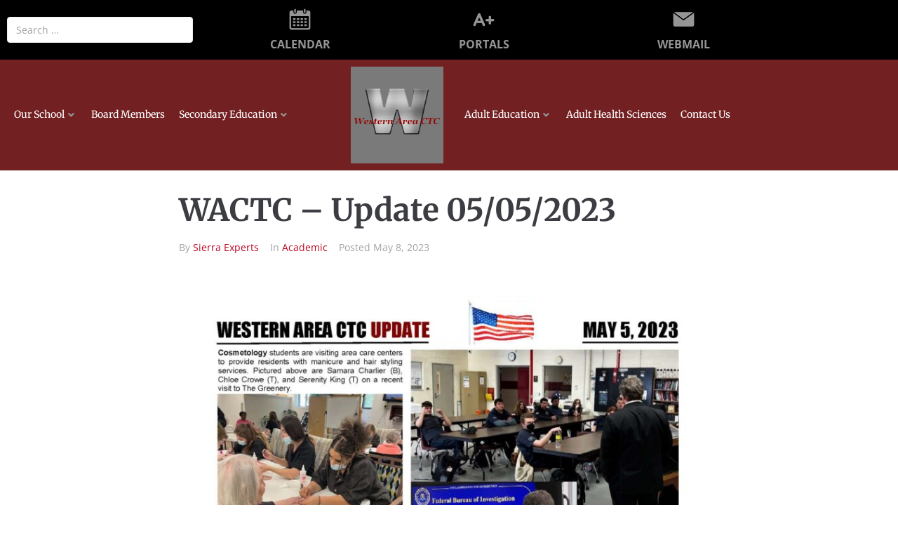

--- FILE ---
content_type: text/html; charset=UTF-8
request_url: https://www.wactc.net/wactc-update-05-05-2023/
body_size: 154142
content:
<!DOCTYPE html>
<html lang="en-US">
<head>
<meta charset="UTF-8">
<link rel="profile" href="http://gmpg.org/xfn/11">
<link rel="pingback" href="https://www.wactc.net/xmlrpc.php">

<meta name="viewport" content="width=device-width, initial-scale=1" />
<title>WACTC &#8211; Update 05/05/2023 &#8211; WACTC</title>
<meta name='robots' content='max-image-preview:large' />
<link rel='dns-prefetch' href='//fonts.googleapis.com' />
<link rel='dns-prefetch' href='//use.fontawesome.com' />
<link rel="alternate" type="application/rss+xml" title="WACTC &raquo; Feed" href="https://www.wactc.net/feed/" />
<link rel="alternate" type="text/calendar" title="WACTC &raquo; iCal Feed" href="https://www.wactc.net/events/?ical=1" />
<link rel="alternate" title="oEmbed (JSON)" type="application/json+oembed" href="https://www.wactc.net/wp-json/oembed/1.0/embed?url=https%3A%2F%2Fwww.wactc.net%2Fwactc-update-05-05-2023%2F" />
<link rel="alternate" title="oEmbed (XML)" type="text/xml+oembed" href="https://www.wactc.net/wp-json/oembed/1.0/embed?url=https%3A%2F%2Fwww.wactc.net%2Fwactc-update-05-05-2023%2F&#038;format=xml" />
<style id='wp-img-auto-sizes-contain-inline-css' type='text/css'>
img:is([sizes=auto i],[sizes^="auto," i]){contain-intrinsic-size:3000px 1500px}
/*# sourceURL=wp-img-auto-sizes-contain-inline-css */
</style>
<style id='wp-emoji-styles-inline-css' type='text/css'>

	img.wp-smiley, img.emoji {
		display: inline !important;
		border: none !important;
		box-shadow: none !important;
		height: 1em !important;
		width: 1em !important;
		margin: 0 0.07em !important;
		vertical-align: -0.1em !important;
		background: none !important;
		padding: 0 !important;
	}
/*# sourceURL=wp-emoji-styles-inline-css */
</style>
<style id='classic-theme-styles-inline-css' type='text/css'>
/*! This file is auto-generated */
.wp-block-button__link{color:#fff;background-color:#32373c;border-radius:9999px;box-shadow:none;text-decoration:none;padding:calc(.667em + 2px) calc(1.333em + 2px);font-size:1.125em}.wp-block-file__button{background:#32373c;color:#fff;text-decoration:none}
/*# sourceURL=/wp-includes/css/classic-themes.min.css */
</style>
<style id='font-awesome-svg-styles-default-inline-css' type='text/css'>
.svg-inline--fa {
  display: inline-block;
  height: 1em;
  overflow: visible;
  vertical-align: -.125em;
}
/*# sourceURL=font-awesome-svg-styles-default-inline-css */
</style>
<link rel='stylesheet' id='font-awesome-svg-styles-css' href='https://www.wactc.net/wp-content/uploads/font-awesome/v6.1.2/css/svg-with-js.css' type='text/css' media='all' />
<style id='font-awesome-svg-styles-inline-css' type='text/css'>
   .wp-block-font-awesome-icon svg::before,
   .wp-rich-text-font-awesome-icon svg::before {content: unset;}
/*# sourceURL=font-awesome-svg-styles-inline-css */
</style>
<style id='global-styles-inline-css' type='text/css'>
:root{--wp--preset--aspect-ratio--square: 1;--wp--preset--aspect-ratio--4-3: 4/3;--wp--preset--aspect-ratio--3-4: 3/4;--wp--preset--aspect-ratio--3-2: 3/2;--wp--preset--aspect-ratio--2-3: 2/3;--wp--preset--aspect-ratio--16-9: 16/9;--wp--preset--aspect-ratio--9-16: 9/16;--wp--preset--color--black: #000000;--wp--preset--color--cyan-bluish-gray: #abb8c3;--wp--preset--color--white: #ffffff;--wp--preset--color--pale-pink: #f78da7;--wp--preset--color--vivid-red: #cf2e2e;--wp--preset--color--luminous-vivid-orange: #ff6900;--wp--preset--color--luminous-vivid-amber: #fcb900;--wp--preset--color--light-green-cyan: #7bdcb5;--wp--preset--color--vivid-green-cyan: #00d084;--wp--preset--color--pale-cyan-blue: #8ed1fc;--wp--preset--color--vivid-cyan-blue: #0693e3;--wp--preset--color--vivid-purple: #9b51e0;--wp--preset--gradient--vivid-cyan-blue-to-vivid-purple: linear-gradient(135deg,rgb(6,147,227) 0%,rgb(155,81,224) 100%);--wp--preset--gradient--light-green-cyan-to-vivid-green-cyan: linear-gradient(135deg,rgb(122,220,180) 0%,rgb(0,208,130) 100%);--wp--preset--gradient--luminous-vivid-amber-to-luminous-vivid-orange: linear-gradient(135deg,rgb(252,185,0) 0%,rgb(255,105,0) 100%);--wp--preset--gradient--luminous-vivid-orange-to-vivid-red: linear-gradient(135deg,rgb(255,105,0) 0%,rgb(207,46,46) 100%);--wp--preset--gradient--very-light-gray-to-cyan-bluish-gray: linear-gradient(135deg,rgb(238,238,238) 0%,rgb(169,184,195) 100%);--wp--preset--gradient--cool-to-warm-spectrum: linear-gradient(135deg,rgb(74,234,220) 0%,rgb(151,120,209) 20%,rgb(207,42,186) 40%,rgb(238,44,130) 60%,rgb(251,105,98) 80%,rgb(254,248,76) 100%);--wp--preset--gradient--blush-light-purple: linear-gradient(135deg,rgb(255,206,236) 0%,rgb(152,150,240) 100%);--wp--preset--gradient--blush-bordeaux: linear-gradient(135deg,rgb(254,205,165) 0%,rgb(254,45,45) 50%,rgb(107,0,62) 100%);--wp--preset--gradient--luminous-dusk: linear-gradient(135deg,rgb(255,203,112) 0%,rgb(199,81,192) 50%,rgb(65,88,208) 100%);--wp--preset--gradient--pale-ocean: linear-gradient(135deg,rgb(255,245,203) 0%,rgb(182,227,212) 50%,rgb(51,167,181) 100%);--wp--preset--gradient--electric-grass: linear-gradient(135deg,rgb(202,248,128) 0%,rgb(113,206,126) 100%);--wp--preset--gradient--midnight: linear-gradient(135deg,rgb(2,3,129) 0%,rgb(40,116,252) 100%);--wp--preset--font-size--small: 13px;--wp--preset--font-size--medium: 20px;--wp--preset--font-size--large: 36px;--wp--preset--font-size--x-large: 42px;--wp--preset--spacing--20: 0.44rem;--wp--preset--spacing--30: 0.67rem;--wp--preset--spacing--40: 1rem;--wp--preset--spacing--50: 1.5rem;--wp--preset--spacing--60: 2.25rem;--wp--preset--spacing--70: 3.38rem;--wp--preset--spacing--80: 5.06rem;--wp--preset--shadow--natural: 6px 6px 9px rgba(0, 0, 0, 0.2);--wp--preset--shadow--deep: 12px 12px 50px rgba(0, 0, 0, 0.4);--wp--preset--shadow--sharp: 6px 6px 0px rgba(0, 0, 0, 0.2);--wp--preset--shadow--outlined: 6px 6px 0px -3px rgb(255, 255, 255), 6px 6px rgb(0, 0, 0);--wp--preset--shadow--crisp: 6px 6px 0px rgb(0, 0, 0);}:where(.is-layout-flex){gap: 0.5em;}:where(.is-layout-grid){gap: 0.5em;}body .is-layout-flex{display: flex;}.is-layout-flex{flex-wrap: wrap;align-items: center;}.is-layout-flex > :is(*, div){margin: 0;}body .is-layout-grid{display: grid;}.is-layout-grid > :is(*, div){margin: 0;}:where(.wp-block-columns.is-layout-flex){gap: 2em;}:where(.wp-block-columns.is-layout-grid){gap: 2em;}:where(.wp-block-post-template.is-layout-flex){gap: 1.25em;}:where(.wp-block-post-template.is-layout-grid){gap: 1.25em;}.has-black-color{color: var(--wp--preset--color--black) !important;}.has-cyan-bluish-gray-color{color: var(--wp--preset--color--cyan-bluish-gray) !important;}.has-white-color{color: var(--wp--preset--color--white) !important;}.has-pale-pink-color{color: var(--wp--preset--color--pale-pink) !important;}.has-vivid-red-color{color: var(--wp--preset--color--vivid-red) !important;}.has-luminous-vivid-orange-color{color: var(--wp--preset--color--luminous-vivid-orange) !important;}.has-luminous-vivid-amber-color{color: var(--wp--preset--color--luminous-vivid-amber) !important;}.has-light-green-cyan-color{color: var(--wp--preset--color--light-green-cyan) !important;}.has-vivid-green-cyan-color{color: var(--wp--preset--color--vivid-green-cyan) !important;}.has-pale-cyan-blue-color{color: var(--wp--preset--color--pale-cyan-blue) !important;}.has-vivid-cyan-blue-color{color: var(--wp--preset--color--vivid-cyan-blue) !important;}.has-vivid-purple-color{color: var(--wp--preset--color--vivid-purple) !important;}.has-black-background-color{background-color: var(--wp--preset--color--black) !important;}.has-cyan-bluish-gray-background-color{background-color: var(--wp--preset--color--cyan-bluish-gray) !important;}.has-white-background-color{background-color: var(--wp--preset--color--white) !important;}.has-pale-pink-background-color{background-color: var(--wp--preset--color--pale-pink) !important;}.has-vivid-red-background-color{background-color: var(--wp--preset--color--vivid-red) !important;}.has-luminous-vivid-orange-background-color{background-color: var(--wp--preset--color--luminous-vivid-orange) !important;}.has-luminous-vivid-amber-background-color{background-color: var(--wp--preset--color--luminous-vivid-amber) !important;}.has-light-green-cyan-background-color{background-color: var(--wp--preset--color--light-green-cyan) !important;}.has-vivid-green-cyan-background-color{background-color: var(--wp--preset--color--vivid-green-cyan) !important;}.has-pale-cyan-blue-background-color{background-color: var(--wp--preset--color--pale-cyan-blue) !important;}.has-vivid-cyan-blue-background-color{background-color: var(--wp--preset--color--vivid-cyan-blue) !important;}.has-vivid-purple-background-color{background-color: var(--wp--preset--color--vivid-purple) !important;}.has-black-border-color{border-color: var(--wp--preset--color--black) !important;}.has-cyan-bluish-gray-border-color{border-color: var(--wp--preset--color--cyan-bluish-gray) !important;}.has-white-border-color{border-color: var(--wp--preset--color--white) !important;}.has-pale-pink-border-color{border-color: var(--wp--preset--color--pale-pink) !important;}.has-vivid-red-border-color{border-color: var(--wp--preset--color--vivid-red) !important;}.has-luminous-vivid-orange-border-color{border-color: var(--wp--preset--color--luminous-vivid-orange) !important;}.has-luminous-vivid-amber-border-color{border-color: var(--wp--preset--color--luminous-vivid-amber) !important;}.has-light-green-cyan-border-color{border-color: var(--wp--preset--color--light-green-cyan) !important;}.has-vivid-green-cyan-border-color{border-color: var(--wp--preset--color--vivid-green-cyan) !important;}.has-pale-cyan-blue-border-color{border-color: var(--wp--preset--color--pale-cyan-blue) !important;}.has-vivid-cyan-blue-border-color{border-color: var(--wp--preset--color--vivid-cyan-blue) !important;}.has-vivid-purple-border-color{border-color: var(--wp--preset--color--vivid-purple) !important;}.has-vivid-cyan-blue-to-vivid-purple-gradient-background{background: var(--wp--preset--gradient--vivid-cyan-blue-to-vivid-purple) !important;}.has-light-green-cyan-to-vivid-green-cyan-gradient-background{background: var(--wp--preset--gradient--light-green-cyan-to-vivid-green-cyan) !important;}.has-luminous-vivid-amber-to-luminous-vivid-orange-gradient-background{background: var(--wp--preset--gradient--luminous-vivid-amber-to-luminous-vivid-orange) !important;}.has-luminous-vivid-orange-to-vivid-red-gradient-background{background: var(--wp--preset--gradient--luminous-vivid-orange-to-vivid-red) !important;}.has-very-light-gray-to-cyan-bluish-gray-gradient-background{background: var(--wp--preset--gradient--very-light-gray-to-cyan-bluish-gray) !important;}.has-cool-to-warm-spectrum-gradient-background{background: var(--wp--preset--gradient--cool-to-warm-spectrum) !important;}.has-blush-light-purple-gradient-background{background: var(--wp--preset--gradient--blush-light-purple) !important;}.has-blush-bordeaux-gradient-background{background: var(--wp--preset--gradient--blush-bordeaux) !important;}.has-luminous-dusk-gradient-background{background: var(--wp--preset--gradient--luminous-dusk) !important;}.has-pale-ocean-gradient-background{background: var(--wp--preset--gradient--pale-ocean) !important;}.has-electric-grass-gradient-background{background: var(--wp--preset--gradient--electric-grass) !important;}.has-midnight-gradient-background{background: var(--wp--preset--gradient--midnight) !important;}.has-small-font-size{font-size: var(--wp--preset--font-size--small) !important;}.has-medium-font-size{font-size: var(--wp--preset--font-size--medium) !important;}.has-large-font-size{font-size: var(--wp--preset--font-size--large) !important;}.has-x-large-font-size{font-size: var(--wp--preset--font-size--x-large) !important;}
:where(.wp-block-post-template.is-layout-flex){gap: 1.25em;}:where(.wp-block-post-template.is-layout-grid){gap: 1.25em;}
:where(.wp-block-term-template.is-layout-flex){gap: 1.25em;}:where(.wp-block-term-template.is-layout-grid){gap: 1.25em;}
:where(.wp-block-columns.is-layout-flex){gap: 2em;}:where(.wp-block-columns.is-layout-grid){gap: 2em;}
:root :where(.wp-block-pullquote){font-size: 1.5em;line-height: 1.6;}
/*# sourceURL=global-styles-inline-css */
</style>
<link rel='stylesheet' id='contact-form-7-css' href='https://www.wactc.net/wp-content/plugins/contact-form-7/includes/css/styles.css?ver=6.1.4' type='text/css' media='all' />
<link rel='stylesheet' id='wp-job-manager-job-listings-css' href='https://www.wactc.net/wp-content/plugins/wp-job-manager/assets/dist/css/job-listings.css?ver=598383a28ac5f9f156e4' type='text/css' media='all' />
<link rel='stylesheet' id='tribe-events-v2-single-skeleton-css' href='https://www.wactc.net/wp-content/plugins/the-events-calendar/build/css/tribe-events-single-skeleton.css?ver=6.15.15' type='text/css' media='all' />
<link rel='stylesheet' id='tribe-events-v2-single-skeleton-full-css' href='https://www.wactc.net/wp-content/plugins/the-events-calendar/build/css/tribe-events-single-full.css?ver=6.15.15' type='text/css' media='all' />
<link rel='stylesheet' id='tec-events-elementor-widgets-base-styles-css' href='https://www.wactc.net/wp-content/plugins/the-events-calendar/build/css/integrations/plugins/elementor/widgets/widget-base.css?ver=6.15.15' type='text/css' media='all' />
<link rel='stylesheet' id='font-awesome-css' href='https://www.wactc.net/wp-content/plugins/elementor/assets/lib/font-awesome/css/font-awesome.min.css?ver=4.7.0' type='text/css' media='all' />
<link rel='stylesheet' id='kava-parent-theme-style-css' href='https://www.wactc.net/wp-content/themes/kava/style.css?ver=2.1.4' type='text/css' media='all' />
<link rel='stylesheet' id='magnific-popup-css' href='https://www.wactc.net/wp-content/themes/kava/assets/lib/magnific-popup/magnific-popup.min.css?ver=1.1.0' type='text/css' media='all' />
<link rel='stylesheet' id='swiper-css' href='https://www.wactc.net/wp-content/plugins/elementor/assets/lib/swiper/v8/css/swiper.min.css?ver=8.4.5' type='text/css' media='all' />
<link rel='stylesheet' id='kava-theme-style-css' href='https://www.wactc.net/wp-content/themes/cedarhigh/style.css?ver=2.1.4' type='text/css' media='all' />
<style id='kava-theme-style-inline-css' type='text/css'>
/* #Typography */body {font-style: normal;font-weight: 400;font-size: 14px;line-height: 1.7;font-family: 'Open Sans', sans-serif;letter-spacing: 0px;text-align: left;color: #888888;}h1,.h1-style {font-style: normal;font-weight: 700;font-size: 41px;line-height: 1.2;font-family: Merriweather, serif;letter-spacing: 0px;text-align: inherit;color: #3b3d42;}h2,.h2-style {font-style: normal;font-weight: 700;font-size: 27px;line-height: 1.2;font-family: Merriweather, serif;letter-spacing: 0px;text-align: inherit;color: #3b3d42;}h3,.h3-style {font-style: normal;font-weight: 700;font-size: 18px;line-height: 1.34;font-family: Merriweather, serif;letter-spacing: 0px;text-align: inherit;color: #3b3d42;}h4,.h4-style {font-style: normal;font-weight: 700;font-size: 18px;line-height: 1.2;font-family: Merriweather, serif;letter-spacing: 0px;text-align: inherit;color: #3b3d42;}h5,.h5-style {font-style: normal;font-weight: 700;font-size: 16px;line-height: 1.77;font-family: 'Open Sans', sans-serif;letter-spacing: 0px;text-align: inherit;color: #3b3d42;}h6,.h6-style {font-style: normal;font-weight: 400;font-size: 14px;line-height: 1.44;font-family: 'Open Sans', sans-serif;letter-spacing: 0px;text-align: inherit;color: #3b3d42;}@media (min-width: 1200px) {h1,.h1-style { font-size: 68px; }h2,.h2-style { font-size: 44px; }h3,.h3-style { font-size: 24px; }}a,h1 a:hover,h2 a:hover,h3 a:hover,h4 a:hover,h5 a:hover,h6 a:hover { color: #b80924; }a:hover { color: #2d2e2e; }blockquote {color: #b80924;}/* #Header */.site-header__wrap {background-color: #ffffff;background-repeat: repeat;background-position: center top;background-attachment: scroll;;}/* ##Top Panel */.top-panel {color: #a1a2a4;background-color: #0d2d62;}/* #Main Menu */.main-navigation {font-style: normal;font-weight: 500;font-size: 16px;line-height: 1.643;font-family: Merriweather, serif;letter-spacing: 0px;}.main-navigation a,.menu-item-has-children:before {color: #a1a2a4;}.main-navigation a:hover,.main-navigation .current_page_item>a,.main-navigation .current-menu-item>a,.main-navigation .current_page_ancestor>a,.main-navigation .current-menu-ancestor>a {color: #2d2e2e;}/* #Mobile Menu */.mobile-menu-toggle-button {color: #ffffff;background-color: #b80924;}/* #Social */.social-list a {color: #a1a2a4;}.social-list a:hover {color: #b80924;}/* #Breadcrumbs */.breadcrumbs_item {font-style: normal;font-weight: 400;font-size: 11px;line-height: 1.5;font-family: 'Open Sans', sans-serif;letter-spacing: 0px;}.breadcrumbs_item_sep,.breadcrumbs_item_link {color: #a1a2a4;}.breadcrumbs_item_link:hover {color: #b80924;}/* #Post navigation */.post-navigation-container i {color: #a1a2a4;}.post-navigation-container .nav-links a:hover .post-title,.post-navigation-container .nav-links a:hover .nav-text {color: #b80924;}.post-navigation-container .nav-links a:hover i {color: #2d2e2e;}/* #Pagination */.posts-list-navigation .pagination .page-numbers,.page-links > span,.page-links > a {color: #a1a2a4;}.posts-list-navigation .pagination a.page-numbers:hover,.posts-list-navigation .pagination .page-numbers.current,.page-links > a:hover,.page-links > span {color: #2d2e2e;}.posts-list-navigation .pagination .next,.posts-list-navigation .pagination .prev {color: #b80924;}.posts-list-navigation .pagination .next:hover,.posts-list-navigation .pagination .prev:hover {color: #2d2e2e;}/* #Button Appearance Styles (regular scheme) */.btn,button,input[type='button'],input[type='reset'],input[type='submit'] {font-style: normal;font-weight: 700;font-size: 16px;line-height: 1.77;font-family: 'Open Sans', sans-serif;letter-spacing: 1px;color: #ffffff;background-color: #b80924;}.btn:hover,button:hover,input[type='button']:hover,input[type='reset']:hover,input[type='submit']:hover,input[type='reset']:hover {color: #ffffff;background-color: rgb(222,47,74);}.btn.invert-button {color: #ffffff;}.btn.invert-button:hover {color: #ffffff;border-color: #b80924;background-color: #b80924;}/* #Totop Button */#toTop {padding: 10px 17px;border-radius: 100px;background-color: #b80924;color: #ffffff;}#toTop:hover {background-color: #0d2d62;color: #ffffff;}input,optgroup,select,textarea {font-size: 14px;}/* #Comment, Contact, Password Forms */.comment-form .submit,.wpcf7-submit,.post-password-form label + input {font-style: normal;font-weight: 700;font-size: 16px;line-height: 1.77;font-family: 'Open Sans', sans-serif;letter-spacing: 1px;color: #ffffff;background-color: #b80924;}.comment-form .submit:hover,.wpcf7-submit:hover,.post-password-form label + input:hover {color: #ffffff;background-color: rgb(222,47,74);}.comment-reply-title {font-style: normal;font-weight: 700;font-size: 18px;line-height: 1.2;font-family: Merriweather, serif;letter-spacing: 0px;color: #3b3d42;}/* Cookies consent */.comment-form-cookies-consent input[type='checkbox']:checked ~ label[for=wp-comment-cookies-consent]:before {color: #ffffff;border-color: #b80924;background-color: #b80924;}/* #Comment Reply Link */#cancel-comment-reply-link {color: #b80924;}#cancel-comment-reply-link:hover {color: #2d2e2e;}/* #Comment item */.comment-body .fn {font-style: normal;font-weight: 400;font-size: 14px;line-height: 1.44;font-family: 'Open Sans', sans-serif;letter-spacing: 0px;color: #3b3d42;}.comment-date__time {color: #a1a2a4;}.comment-reply-link {font-style: normal;font-weight: 700;font-size: 16px;line-height: 1.77;font-family: 'Open Sans', sans-serif;letter-spacing: 1px;}/* #Input Placeholders */::-webkit-input-placeholder { color: #a1a2a4; }::-moz-placeholder{ color: #a1a2a4; }:-moz-placeholder{ color: #a1a2a4; }:-ms-input-placeholder{ color: #a1a2a4; }/* #Entry Meta */.posted-on,.cat-links,.byline,.tags-links {color: #a1a2a4;}.comments-button {color: #a1a2a4;}.comments-button:hover {color: #ffffff;background-color: #b80924;}.btn-style .post-categories a {color: #ffffff;background-color: #b80924;}.btn-style .post-categories a:hover {color: #ffffff;background-color: rgb(222,47,74);}.sticky-label {color: #ffffff;background-color: #b80924;}/* Posts List Item Invert */.invert-hover.has-post-thumbnail:hover,.invert-hover.has-post-thumbnail:hover .posted-on,.invert-hover.has-post-thumbnail:hover .cat-links,.invert-hover.has-post-thumbnail:hover .byline,.invert-hover.has-post-thumbnail:hover .tags-links,.invert-hover.has-post-thumbnail:hover .entry-meta,.invert-hover.has-post-thumbnail:hover a,.invert-hover.has-post-thumbnail:hover .btn-icon,.invert-item.has-post-thumbnail,.invert-item.has-post-thumbnail .posted-on,.invert-item.has-post-thumbnail .cat-links,.invert-item.has-post-thumbnail .byline,.invert-item.has-post-thumbnail .tags-links,.invert-item.has-post-thumbnail .entry-meta,.invert-item.has-post-thumbnail a,.invert-item.has-post-thumbnail .btn:hover,.invert-item.has-post-thumbnail .btn-style .post-categories a:hover,.invert,.invert .entry-title,.invert a,.invert .byline,.invert .posted-on,.invert .cat-links,.invert .tags-links {color: #ffffff;}.invert-hover.has-post-thumbnail:hover a:hover,.invert-hover.has-post-thumbnail:hover .btn-icon:hover,.invert-item.has-post-thumbnail a:hover,.invert a:hover {color: #b80924;}.invert-hover.has-post-thumbnail .btn,.invert-item.has-post-thumbnail .comments-button,.posts-list--default.list-style-v10 .invert.default-item .comments-button{color: #ffffff;background-color: #b80924;}.invert-hover.has-post-thumbnail .btn:hover,.invert-item.has-post-thumbnail .comments-button:hover,.posts-list--default.list-style-v10 .invert.default-item .comments-button:hover {color: #b80924;background-color: #ffffff;}/* Default Posts List */.list-style-v8 .comments-link {color: #a1a2a4;}.list-style-v8 .comments-link:hover {color: #2d2e2e;}/* Creative Posts List */.creative-item .entry-title a:hover {color: #b80924;}.list-style-default .creative-item a,.creative-item .btn-icon {color: #a1a2a4;}.list-style-default .creative-item a:hover,.creative-item .btn-icon:hover {color: #b80924;}.list-style-default .creative-item .btn,.list-style-default .creative-item .btn:hover,.list-style-default .creative-item .comments-button:hover {color: #ffffff;}.creative-item__title-first-letter {font-style: normal;font-weight: 700;font-family: Merriweather, serif;color: #3b3d42;}.posts-list--creative.list-style-v10 .creative-item:before {background-color: #b80924;box-shadow: 0px 0px 0px 8px rgba(184,9,36,0.25);}.posts-list--creative.list-style-v10 .creative-item__post-date {font-style: normal;font-weight: 700;font-size: 18px;line-height: 1.2;font-family: Merriweather, serif;letter-spacing: 0px;color: #b80924;}.posts-list--creative.list-style-v10 .creative-item__post-date a {color: #b80924;}.posts-list--creative.list-style-v10 .creative-item__post-date a:hover {color: #2d2e2e;}/* Creative Posts List style-v2 */.list-style-v2 .creative-item .entry-title,.list-style-v9 .creative-item .entry-title {font-style: normal;font-weight: 700;font-size: 18px;line-height: 1.2;font-family: Merriweather, serif;letter-spacing: 0px;}/* Image Post Format */.post_format-post-format-image .post-thumbnail__link:before {color: #ffffff;background-color: #b80924;}/* Gallery Post Format */.post_format-post-format-gallery .swiper-button-prev,.post_format-post-format-gallery .swiper-button-next {color: #a1a2a4;}.post_format-post-format-gallery .swiper-button-prev:hover,.post_format-post-format-gallery .swiper-button-next:hover {color: #2d2e2e;}/* Link Post Format */.post_format-post-format-quote .post-format-quote {color: #ffffff;background-color: #b80924;}.post_format-post-format-quote .post-format-quote:before {color: #b80924;background-color: #ffffff;}/* Post Author */.post-author__title a {color: #b80924;}.post-author__title a:hover {color: #2d2e2e;}.invert .post-author__title a {color: #ffffff;}.invert .post-author__title a:hover {color: #b80924;}/* Single Post */.single-post blockquote {border-color: #b80924;}.single-post:not(.post-template-single-layout-4):not(.post-template-single-layout-7) .tags-links a:hover {color: #ffffff;border-color: #b80924;background-color: #b80924;}.single-header-3 .post-author .byline,.single-header-4 .post-author .byline,.single-header-5 .post-author .byline {font-style: normal;font-weight: 700;font-size: 18px;line-height: 1.2;font-family: Merriweather, serif;letter-spacing: 0px;}.single-header-8,.single-header-10 .entry-header {background-color: #b80924;}.single-header-8.invert a:hover,.single-header-10.invert a:hover {color: rgba(255,255,255,0.5);}.single-header-3 a.comments-button,.single-header-10 a.comments-button {border: 1px solid #ffffff;}.single-header-3 a.comments-button:hover,.single-header-10 a.comments-button:hover {color: #b80924;background-color: #ffffff;}/* Page preloader */.page-preloader {border-top-color: #b80924;border-right-color: #b80924;}/* Logo */.site-logo__link,.site-logo__link:hover {color: #b80924;}/* Page title */.page-title {font-style: normal;font-weight: 700;font-size: 27px;line-height: 1.2;font-family: Merriweather, serif;letter-spacing: 0px;color: #3b3d42;}@media (min-width: 1200px) {.page-title { font-size: 44px; }}/* Grid Posts List */.posts-list.list-style-v3 .comments-link {border-color: #b80924;}.posts-list.list-style-v4 .comments-link {color: #a1a2a4;}.posts-list.list-style-v4 .posts-list__item.grid-item .grid-item-wrap .comments-link:hover {color: #ffffff;background-color: #b80924;}/* Posts List Grid Item Invert */.grid-item-wrap.invert,.grid-item-wrap.invert .posted-on,.grid-item-wrap.invert .cat-links,.grid-item-wrap.invert .byline,.grid-item-wrap.invert .tags-links,.grid-item-wrap.invert .entry-meta,.grid-item-wrap.invert a,.grid-item-wrap.invert .btn-icon,.grid-item-wrap.invert .comments-button {color: #ffffff;}/* Posts List Grid-5 Item Invert */.list-style-v5 .grid-item-wrap.invert .posted-on,.list-style-v5 .grid-item-wrap.invert .cat-links,.list-style-v5 .grid-item-wrap.invert .byline,.list-style-v5 .grid-item-wrap.invert .tags-links,.list-style-v5 .grid-item-wrap.invert .posted-on a,.list-style-v5 .grid-item-wrap.invert .cat-links a,.list-style-v5 .grid-item-wrap.invert .tags-links a,.list-style-v5 .grid-item-wrap.invert .byline a,.list-style-v5 .grid-item-wrap.invert .comments-link,.list-style-v5 .grid-item-wrap.invert .entry-title a:hover {color: #b80924;}.list-style-v5 .grid-item-wrap.invert .posted-on a:hover,.list-style-v5 .grid-item-wrap.invert .cat-links a:hover,.list-style-v5 .grid-item-wrap.invert .tags-links a:hover,.list-style-v5 .grid-item-wrap.invert .byline a:hover,.list-style-v5 .grid-item-wrap.invert .comments-link:hover {color: #ffffff;}/* Posts List Grid-6 Item Invert */.posts-list.list-style-v6 .posts-list__item.grid-item .grid-item-wrap .cat-links a,.posts-list.list-style-v7 .posts-list__item.grid-item .grid-item-wrap .cat-links a {color: #ffffff;background-color: #b80924;}.posts-list.list-style-v6 .posts-list__item.grid-item .grid-item-wrap .cat-links a:hover,.posts-list.list-style-v7 .posts-list__item.grid-item .grid-item-wrap .cat-links a:hover {color: #ffffff;background-color: rgb(222,47,74);}.posts-list.list-style-v9 .posts-list__item.grid-item .grid-item-wrap .entry-header .entry-title {font-weight : 400;}/* Grid 7 */.list-style-v7 .grid-item-wrap.invert .posted-on a:hover,.list-style-v7 .grid-item-wrap.invert .cat-links a:hover,.list-style-v7 .grid-item-wrap.invert .tags-links a:hover,.list-style-v7 .grid-item-wrap.invert .byline a:hover,.list-style-v7 .grid-item-wrap.invert .comments-link:hover,.list-style-v7 .grid-item-wrap.invert .entry-title a:hover,.list-style-v6 .grid-item-wrap.invert .posted-on a:hover,.list-style-v6 .grid-item-wrap.invert .cat-links a:hover,.list-style-v6 .grid-item-wrap.invert .tags-links a:hover,.list-style-v6 .grid-item-wrap.invert .byline a:hover,.list-style-v6 .grid-item-wrap.invert .comments-link:hover,.list-style-v6 .grid-item-wrap.invert .entry-title a:hover {color: #b80924;}.list-style-v7 .grid-item-wrap.invert .posted-on,.list-style-v7 .grid-item-wrap.invert .cat-links,.list-style-v7 .grid-item-wrap.invert .byline,.list-style-v7 .grid-item-wrap.invert .tags-links,.list-style-v7 .grid-item-wrap.invert .posted-on a,.list-style-v7 .grid-item-wrap.invert .cat-links a,.list-style-v7 .grid-item-wrap.invert .tags-links a,.list-style-v7 .grid-item-wrap.invert .byline a,.list-style-v7 .grid-item-wrap.invert .comments-link,.list-style-v7 .grid-item-wrap.invert .entry-title a,.list-style-v7 .grid-item-wrap.invert .entry-content p,.list-style-v6 .grid-item-wrap.invert .posted-on,.list-style-v6 .grid-item-wrap.invert .cat-links,.list-style-v6 .grid-item-wrap.invert .byline,.list-style-v6 .grid-item-wrap.invert .tags-links,.list-style-v6 .grid-item-wrap.invert .posted-on a,.list-style-v6 .grid-item-wrap.invert .cat-links a,.list-style-v6 .grid-item-wrap.invert .tags-links a,.list-style-v6 .grid-item-wrap.invert .byline a,.list-style-v6 .grid-item-wrap.invert .comments-link,.list-style-v6 .grid-item-wrap.invert .entry-title a,.list-style-v6 .grid-item-wrap.invert .entry-content p {color: #ffffff;}.posts-list.list-style-v7 .grid-item .grid-item-wrap .entry-footer .comments-link:hover,.posts-list.list-style-v6 .grid-item .grid-item-wrap .entry-footer .comments-link:hover,.posts-list.list-style-v6 .posts-list__item.grid-item .grid-item-wrap .btn:hover,.posts-list.list-style-v7 .posts-list__item.grid-item .grid-item-wrap .btn:hover {color: #b80924;border-color: #b80924;}.posts-list.list-style-v10 .grid-item-inner .space-between-content .comments-link {color: #a1a2a4;}.posts-list.list-style-v10 .grid-item-inner .space-between-content .comments-link:hover {color: #b80924;}.posts-list.list-style-v10 .posts-list__item.justify-item .justify-item-inner .entry-title a {color: #888888;}.posts-list.posts-list--vertical-justify.list-style-v10 .posts-list__item.justify-item .justify-item-inner .entry-title a:hover{color: #ffffff;background-color: #b80924;}.posts-list.list-style-v5 .posts-list__item.justify-item .justify-item-inner.invert .cat-links a:hover,.posts-list.list-style-v8 .posts-list__item.justify-item .justify-item-inner.invert .cat-links a:hover {color: #ffffff;background-color: rgb(222,47,74);}.posts-list.list-style-v5 .posts-list__item.justify-item .justify-item-inner.invert .cat-links a,.posts-list.list-style-v8 .posts-list__item.justify-item .justify-item-inner.invert .cat-links a{color: #ffffff;background-color: #b80924;}.list-style-v8 .justify-item-inner.invert .posted-on,.list-style-v8 .justify-item-inner.invert .cat-links,.list-style-v8 .justify-item-inner.invert .byline,.list-style-v8 .justify-item-inner.invert .tags-links,.list-style-v8 .justify-item-inner.invert .posted-on a,.list-style-v8 .justify-item-inner.invert .cat-links a,.list-style-v8 .justify-item-inner.invert .tags-links a,.list-style-v8 .justify-item-inner.invert .byline a,.list-style-v8 .justify-item-inner.invert .comments-link,.list-style-v8 .justify-item-inner.invert .entry-title a,.list-style-v8 .justify-item-inner.invert .entry-content p,.list-style-v5 .justify-item-inner.invert .posted-on,.list-style-v5 .justify-item-inner.invert .cat-links,.list-style-v5 .justify-item-inner.invert .byline,.list-style-v5 .justify-item-inner.invert .tags-links,.list-style-v5 .justify-item-inner.invert .posted-on a,.list-style-v5 .justify-item-inner.invert .cat-links a,.list-style-v5 .justify-item-inner.invert .tags-links a,.list-style-v5 .justify-item-inner.invert .byline a,.list-style-v5 .justify-item-inner.invert .comments-link,.list-style-v5 .justify-item-inner.invert .entry-title a,.list-style-v5 .justify-item-inner.invert .entry-content p,.list-style-v4 .justify-item-inner.invert .posted-on:hover,.list-style-v4 .justify-item-inner.invert .cat-links,.list-style-v4 .justify-item-inner.invert .byline,.list-style-v4 .justify-item-inner.invert .tags-links,.list-style-v4 .justify-item-inner.invert .posted-on a,.list-style-v4 .justify-item-inner.invert .cat-links a,.list-style-v4 .justify-item-inner.invert .tags-links a,.list-style-v4 .justify-item-inner.invert .byline a,.list-style-v4 .justify-item-inner.invert .comments-link,.list-style-v4 .justify-item-inner.invert .entry-title a,.list-style-v4 .justify-item-inner.invert .entry-content p {color: #ffffff;}.list-style-v8 .justify-item-inner.invert .posted-on a:hover,.list-style-v8 .justify-item-inner.invert .cat-links a:hover,.list-style-v8 .justify-item-inner.invert .tags-links a:hover,.list-style-v8 .justify-item-inner.invert .byline a:hover,.list-style-v8 .justify-item-inner.invert .comments-link:hover,.list-style-v8 .justify-item-inner.invert .entry-title a:hover,.list-style-v5 .justify-item-inner.invert .posted-on a:hover,.list-style-v5 .justify-item-inner.invert .cat-links a:hover,.list-style-v5 .justify-item-inner.invert .tags-links a:hover,.list-style-v5 .justify-item-inner.invert .byline a:hover,.list-style-v5 .justify-item-inner.invert .entry-title a:hover,.list-style-v4 .justify-item-inner.invert .posted-on a,.list-style-v4 .justify-item-inner.invert .cat-links a:hover,.list-style-v4 .justify-item-inner.invert .tags-links a:hover,.list-style-v4 .justify-item-inner.invert .byline a:hover,.list-style-v4 .justify-item-inner.invert .comments-link:hover,.list-style-v4 .justify-item-inner.invert .entry-title a:hover{color: #b80924;}.posts-list.list-style-v5 .justify-item .justify-item-wrap .entry-footer .comments-link:hover {border-color: #b80924;}.list-style-v4 .justify-item-inner.invert .btn:hover,.list-style-v6 .justify-item-wrap.invert .btn:hover,.list-style-v8 .justify-item-inner.invert .btn:hover {color: #ffffff;}.posts-list.posts-list--vertical-justify.list-style-v5 .posts-list__item.justify-item .justify-item-wrap .entry-footer .comments-link:hover,.posts-list.posts-list--vertical-justify.list-style-v5 .posts-list__item.justify-item .justify-item-wrap .entry-footer .btn:hover {color: #b80924;border-color: #b80924;}/* masonry Posts List */.posts-list.list-style-v3 .comments-link {border-color: #b80924;}.posts-list.list-style-v4 .comments-link {color: #a1a2a4;}.posts-list.list-style-v4 .posts-list__item.masonry-item .masonry-item-wrap .comments-link:hover {color: #ffffff;background-color: #b80924;}/* Posts List masonry Item Invert */.masonry-item-wrap.invert,.masonry-item-wrap.invert .posted-on,.masonry-item-wrap.invert .cat-links,.masonry-item-wrap.invert .byline,.masonry-item-wrap.invert .tags-links,.masonry-item-wrap.invert .entry-meta,.masonry-item-wrap.invert a,.masonry-item-wrap.invert .btn-icon,.masonry-item-wrap.invert .comments-button {color: #ffffff;}/* Posts List masonry-5 Item Invert */.list-style-v5 .masonry-item-wrap.invert .posted-on,.list-style-v5 .masonry-item-wrap.invert .cat-links,.list-style-v5 .masonry-item-wrap.invert .byline,.list-style-v5 .masonry-item-wrap.invert .tags-links,.list-style-v5 .masonry-item-wrap.invert .posted-on a,.list-style-v5 .masonry-item-wrap.invert .cat-links a,.list-style-v5 .masonry-item-wrap.invert .tags-links a,.list-style-v5 .masonry-item-wrap.invert .byline a,.list-style-v5 .masonry-item-wrap.invert .comments-link,.list-style-v5 .masonry-item-wrap.invert .entry-title a:hover {color: #b80924;}.list-style-v5 .masonry-item-wrap.invert .posted-on a:hover,.list-style-v5 .masonry-item-wrap.invert .cat-links a:hover,.list-style-v5 .masonry-item-wrap.invert .tags-links a:hover,.list-style-v5 .masonry-item-wrap.invert .byline a:hover,.list-style-v5 .masonry-item-wrap.invert .comments-link:hover {color: #ffffff;}.posts-list.list-style-v10 .masonry-item-inner .space-between-content .comments-link {color: #a1a2a4;}.posts-list.list-style-v10 .masonry-item-inner .space-between-content .comments-link:hover {color: #b80924;}.widget_recent_entries a,.widget_recent_comments a {font-style: normal;font-weight: 400;font-size: 14px;line-height: 1.44;font-family: 'Open Sans', sans-serif;letter-spacing: 0px;color: #3b3d42;}.widget_recent_entries a:hover,.widget_recent_comments a:hover {color: #b80924;}.widget_recent_entries .post-date,.widget_recent_comments .recentcomments {color: #a1a2a4;}.widget_recent_comments .comment-author-link a {color: #a1a2a4;}.widget_recent_comments .comment-author-link a:hover {color: #b80924;}.widget_calendar th,.widget_calendar caption {color: #b80924;}.widget_calendar tbody td a {color: #888888;}.widget_calendar tbody td a:hover {color: #ffffff;background-color: #b80924;}.widget_calendar tfoot td a {color: #a1a2a4;}.widget_calendar tfoot td a:hover {color: #2d2e2e;}/* Preloader */.jet-smart-listing-wrap.jet-processing + div.jet-smart-listing-loading,div.wpcf7 .ajax-loader {border-top-color: #b80924;border-right-color: #b80924;}/*--------------------------------------------------------------## Ecwid Plugin Styles--------------------------------------------------------------*//* Product Title, Product Price amount */html#ecwid_html body#ecwid_body .ec-size .ec-wrapper .ec-store .grid-product__title-inner,html#ecwid_html body#ecwid_body .ec-size .ec-wrapper .ec-store .grid__products .grid-product__image ~ .grid-product__price .grid-product__price-amount,html#ecwid_html body#ecwid_body .ec-size .ec-wrapper .ec-store .grid__products .grid-product__image ~ .grid-product__title .grid-product__price-amount,html#ecwid_html body#ecwid_body .ec-size .ec-store .grid__products--medium-items.grid__products--layout-center .grid-product__price-compare,html#ecwid_html body#ecwid_body .ec-size .ec-store .grid__products--medium-items .grid-product__details,html#ecwid_html body#ecwid_body .ec-size .ec-store .grid__products--medium-items .grid-product__sku,html#ecwid_html body#ecwid_body .ec-size .ec-store .grid__products--medium-items .grid-product__sku-hover,html#ecwid_html body#ecwid_body .ec-size .ec-store .grid__products--medium-items .grid-product__tax,html#ecwid_html body#ecwid_body .ec-size .ec-wrapper .ec-store .form__msg,html#ecwid_html body#ecwid_body .ec-size.ec-size--l .ec-wrapper .ec-store h1,html#ecwid_html body#ecwid_body.page .ec-size .ec-wrapper .ec-store .product-details__product-title,html#ecwid_html body#ecwid_body.page .ec-size .ec-wrapper .ec-store .product-details__product-price,html#ecwid_html body#ecwid_body .ec-size .ec-wrapper .ec-store .product-details-module__title,html#ecwid_html body#ecwid_body .ec-size .ec-wrapper .ec-store .ec-cart-summary__row--total .ec-cart-summary__title,html#ecwid_html body#ecwid_body .ec-size .ec-wrapper .ec-store .ec-cart-summary__row--total .ec-cart-summary__price,html#ecwid_html body#ecwid_body .ec-size .ec-wrapper .ec-store .grid__categories * {font-style: normal;font-weight: 400;line-height: 1.44;font-family: 'Open Sans', sans-serif;letter-spacing: 0px;}html#ecwid_html body#ecwid_body .ecwid .ec-size .ec-wrapper .ec-store .product-details__product-description {font-style: normal;font-weight: 400;font-size: 14px;line-height: 1.7;font-family: 'Open Sans', sans-serif;letter-spacing: 0px;text-align: left;color: #888888;}html#ecwid_html body#ecwid_body .ec-size .ec-wrapper .ec-store .grid-product__title-inner,html#ecwid_html body#ecwid_body .ec-size .ec-wrapper .ec-store .grid__products .grid-product__image ~ .grid-product__price .grid-product__price-amount,html#ecwid_html body#ecwid_body .ec-size .ec-wrapper .ec-store .grid__products .grid-product__image ~ .grid-product__title .grid-product__price-amount,html#ecwid_html body#ecwid_body .ec-size .ec-store .grid__products--medium-items.grid__products--layout-center .grid-product__price-compare,html#ecwid_html body#ecwid_body .ec-size .ec-store .grid__products--medium-items .grid-product__details,html#ecwid_html body#ecwid_body .ec-size .ec-store .grid__products--medium-items .grid-product__sku,html#ecwid_html body#ecwid_body .ec-size .ec-store .grid__products--medium-items .grid-product__sku-hover,html#ecwid_html body#ecwid_body .ec-size .ec-store .grid__products--medium-items .grid-product__tax,html#ecwid_html body#ecwid_body .ec-size .ec-wrapper .ec-store .product-details-module__title,html#ecwid_html body#ecwid_body.page .ec-size .ec-wrapper .ec-store .product-details__product-price,html#ecwid_html body#ecwid_body.page .ec-size .ec-wrapper .ec-store .product-details__product-title,html#ecwid_html body#ecwid_body .ec-size .ec-wrapper .ec-store .form-control__text,html#ecwid_html body#ecwid_body .ec-size .ec-wrapper .ec-store .form-control__textarea,html#ecwid_html body#ecwid_body .ec-size .ec-wrapper .ec-store .ec-link,html#ecwid_html body#ecwid_body .ec-size .ec-wrapper .ec-store .ec-link:visited,html#ecwid_html body#ecwid_body .ec-size .ec-wrapper .ec-store input[type="radio"].form-control__radio:checked+.form-control__radio-view::after {color: #b80924;}html#ecwid_html body#ecwid_body .ec-size .ec-wrapper .ec-store .ec-link:hover {color: #2d2e2e;}/* Product Title, Price small state */html#ecwid_html body#ecwid_body .ec-size .ec-wrapper .ec-store .grid__products--small-items .grid-product__title-inner,html#ecwid_html body#ecwid_body .ec-size .ec-wrapper .ec-store .grid__products--small-items .grid-product__price-hover .grid-product__price-amount,html#ecwid_html body#ecwid_body .ec-size .ec-wrapper .ec-store .grid__products--small-items .grid-product__image ~ .grid-product__price .grid-product__price-amount,html#ecwid_html body#ecwid_body .ec-size .ec-wrapper .ec-store .grid__products--small-items .grid-product__image ~ .grid-product__title .grid-product__price-amount,html#ecwid_html body#ecwid_body .ec-size .ec-wrapper .ec-store .grid__products--small-items.grid__products--layout-center .grid-product__price-compare,html#ecwid_html body#ecwid_body .ec-size .ec-wrapper .ec-store .grid__products--small-items .grid-product__details,html#ecwid_html body#ecwid_body .ec-size .ec-wrapper .ec-store .grid__products--small-items .grid-product__sku,html#ecwid_html body#ecwid_body .ec-size .ec-wrapper .ec-store .grid__products--small-items .grid-product__sku-hover,html#ecwid_html body#ecwid_body .ec-size .ec-wrapper .ec-store .grid__products--small-items .grid-product__tax {font-size: 12px;}/* Product Title, Price medium state */html#ecwid_html body#ecwid_body .ec-size .ec-wrapper .ec-store .grid__products--medium-items .grid-product__title-inner,html#ecwid_html body#ecwid_body .ec-size .ec-wrapper .ec-store .grid__products--medium-items .grid-product__price-hover .grid-product__price-amount,html#ecwid_html body#ecwid_body .ec-size .ec-wrapper .ec-store .grid__products--medium-items .grid-product__image ~ .grid-product__price .grid-product__price-amount,html#ecwid_html body#ecwid_body .ec-size .ec-wrapper .ec-store .grid__products--medium-items .grid-product__image ~ .grid-product__title .grid-product__price-amount,html#ecwid_html body#ecwid_body .ec-size .ec-wrapper .ec-store .grid__products--medium-items.grid__products--layout-center .grid-product__price-compare,html#ecwid_html body#ecwid_body .ec-size .ec-wrapper .ec-store .grid__products--medium-items .grid-product__details,html#ecwid_html body#ecwid_body .ec-size .ec-wrapper .ec-store .grid__products--medium-items .grid-product__sku,html#ecwid_html body#ecwid_body .ec-size .ec-wrapper .ec-store .grid__products--medium-items .grid-product__sku-hover,html#ecwid_html body#ecwid_body .ec-size .ec-wrapper .ec-store .grid__products--medium-items .grid-product__tax {font-size: 14px;}/* Product Title, Price large state */html#ecwid_html body#ecwid_body .ec-size .ec-wrapper .ec-store .grid__products--large-items .grid-product__title-inner,html#ecwid_html body#ecwid_body .ec-size .ec-wrapper .ec-store .grid__products--large-items .grid-product__price-hover .grid-product__price-amount,html#ecwid_html body#ecwid_body .ec-size .ec-wrapper .ec-store .grid__products--large-items .grid-product__image ~ .grid-product__price .grid-product__price-amount,html#ecwid_html body#ecwid_body .ec-size .ec-wrapper .ec-store .grid__products--large-items .grid-product__image ~ .grid-product__title .grid-product__price-amount,html#ecwid_html body#ecwid_body .ec-size .ec-wrapper .ec-store .grid__products--large-items.grid__products--layout-center .grid-product__price-compare,html#ecwid_html body#ecwid_body .ec-size .ec-wrapper .ec-store .grid__products--large-items .grid-product__details,html#ecwid_html body#ecwid_body .ec-size .ec-wrapper .ec-store .grid__products--large-items .grid-product__sku,html#ecwid_html body#ecwid_body .ec-size .ec-wrapper .ec-store .grid__products--large-items .grid-product__sku-hover,html#ecwid_html body#ecwid_body .ec-size .ec-wrapper .ec-store .grid__products--large-items .grid-product__tax {font-size: 17px;}/* Product Add To Cart button */html#ecwid_html body#ecwid_body .ec-size .ec-wrapper .ec-store button {font-style: normal;font-weight: 700;line-height: 1.77;font-family: 'Open Sans', sans-serif;letter-spacing: 1px;}/* Product Add To Cart button normal state */html#ecwid_html body#ecwid_body .ec-size .ec-wrapper .ec-store .form-control--secondary .form-control__button,html#ecwid_html body#ecwid_body .ec-size .ec-wrapper .ec-store .form-control--primary .form-control__button {border-color: #b80924;background-color: transparent;color: #b80924;}/* Product Add To Cart button hover state, Product Category active state */html#ecwid_html body#ecwid_body .ec-size .ec-wrapper .ec-store .form-control--secondary .form-control__button:hover,html#ecwid_html body#ecwid_body .ec-size .ec-wrapper .ec-store .form-control--primary .form-control__button:hover,html#ecwid_html body#ecwid_body .horizontal-menu-container.horizontal-desktop .horizontal-menu-item.horizontal-menu-item--active>a {border-color: #b80924;background-color: #b80924;color: #ffffff;}/* Black Product Add To Cart button normal state */html#ecwid_html body#ecwid_body .ec-size .ec-wrapper .ec-store .grid__products--appearance-hover .grid-product--dark .form-control--secondary .form-control__button {border-color: #b80924;background-color: #b80924;color: #ffffff;}/* Black Product Add To Cart button normal state */html#ecwid_html body#ecwid_body .ec-size .ec-wrapper .ec-store .grid__products--appearance-hover .grid-product--dark .form-control--secondary .form-control__button:hover {border-color: #ffffff;background-color: #ffffff;color: #b80924;}/* Product Add To Cart button small label */html#ecwid_html body#ecwid_body .ec-size.ec-size--l .ec-wrapper .ec-store .form-control .form-control__button {font-size: 15px;}/* Product Add To Cart button medium label */html#ecwid_html body#ecwid_body .ec-size.ec-size--l .ec-wrapper .ec-store .form-control--small .form-control__button {font-size: 16px;}/* Product Add To Cart button large label */html#ecwid_html body#ecwid_body .ec-size.ec-size--l .ec-wrapper .ec-store .form-control--medium .form-control__button {font-size: 20px;}/* Mini Cart icon styles */html#ecwid_html body#ecwid_body .ec-minicart__body .ec-minicart__icon .icon-default path[stroke],html#ecwid_html body#ecwid_body .ec-minicart__body .ec-minicart__icon .icon-default circle[stroke] {stroke: #b80924;}html#ecwid_html body#ecwid_body .ec-minicart:hover .ec-minicart__body .ec-minicart__icon .icon-default path[stroke],html#ecwid_html body#ecwid_body .ec-minicart:hover .ec-minicart__body .ec-minicart__icon .icon-default circle[stroke] {stroke: #2d2e2e;}
/*# sourceURL=kava-theme-style-inline-css */
</style>
<link rel='stylesheet' id='kava-theme-main-style-css' href='https://www.wactc.net/wp-content/themes/kava/theme.css?ver=2.1.4' type='text/css' media='all' />
<link rel='stylesheet' id='blog-layouts-module-css' href='https://www.wactc.net/wp-content/themes/kava/inc/modules/blog-layouts/assets/css/blog-layouts-module.css?ver=2.1.4' type='text/css' media='all' />
<link rel='stylesheet' id='cx-google-fonts-kava-css' href='//fonts.googleapis.com/css?family=Open+Sans%3A400%2C700%7CMerriweather%3A700%2C500%7CMontserrat%3A700&#038;subset=latin&#038;ver=6.9' type='text/css' media='all' />
<link rel='stylesheet' id='jet-menu-public-styles-css' href='https://www.wactc.net/wp-content/plugins/jet-menu/assets/public/css/public.css?ver=2.4.18' type='text/css' media='all' />
<link rel='stylesheet' id='jet-blocks-css' href='https://www.wactc.net/wp-content/uploads/elementor/css/custom-jet-blocks.css?ver=1.3.23' type='text/css' media='all' />
<link rel='stylesheet' id='elementor-icons-css' href='https://www.wactc.net/wp-content/plugins/elementor/assets/lib/eicons/css/elementor-icons.min.css?ver=5.46.0' type='text/css' media='all' />
<link rel='stylesheet' id='elementor-frontend-css' href='https://www.wactc.net/wp-content/plugins/elementor/assets/css/frontend.min.css?ver=3.34.4' type='text/css' media='all' />
<style id='elementor-frontend-inline-css' type='text/css'>
.elementor-kit-2421{--e-global-color-primary:#6EC1E4;--e-global-color-secondary:#54595F;--e-global-color-text:#7A7A7A;--e-global-color-accent:#61CE70;--e-global-color-a0950de:#732022;--e-global-color-c34d6f2:#FFFFFF;--e-global-color-ca17481:#000000;--e-global-color-1016be4:#969696;--e-global-color-2364850:#78A6B3;--e-global-color-29d28c9:#732022C9;--e-global-typography-primary-font-family:"Roboto";--e-global-typography-primary-font-weight:600;--e-global-typography-secondary-font-family:"Roboto Slab";--e-global-typography-secondary-font-weight:400;--e-global-typography-text-font-family:"Roboto";--e-global-typography-text-font-weight:400;--e-global-typography-accent-font-family:"Roboto";--e-global-typography-accent-font-weight:500;}.elementor-kit-2421 e-page-transition{background-color:#FFBC7D;}.elementor-section.elementor-section-boxed > .elementor-container{max-width:1140px;}.e-con{--container-max-width:1140px;}.elementor-widget:not(:last-child){margin-block-end:20px;}.elementor-element{--widgets-spacing:20px 20px;--widgets-spacing-row:20px;--widgets-spacing-column:20px;}{}h1.page-title{display:var(--page-title-display);}@media(max-width:1024px){.elementor-section.elementor-section-boxed > .elementor-container{max-width:1024px;}.e-con{--container-max-width:1024px;}}@media(max-width:767px){.elementor-section.elementor-section-boxed > .elementor-container{max-width:767px;}.e-con{--container-max-width:767px;}}
.elementor-2382 .elementor-element.elementor-element-9f5c402 .elementor-repeater-item-ac7475c.jet-parallax-section__layout .jet-parallax-section__image{background-size:auto;}.elementor-2382 .elementor-element.elementor-element-c86f4df > .elementor-widget-wrap > .elementor-widget:not(.elementor-widget__width-auto):not(.elementor-widget__width-initial):not(:last-child):not(.elementor-absolute){margin-block-end:0px;}.elementor-2382 .elementor-element.elementor-element-a4f72e7{--spacer-size:10px;}.elementor-2382 .elementor-element.elementor-element-c663d44 .elementor-repeater-item-ace5b1c.jet-parallax-section__layout .jet-parallax-section__image{background-size:auto;}.elementor-bc-flex-widget .elementor-2382 .elementor-element.elementor-element-58f0a6e.elementor-column .elementor-widget-wrap{align-items:center;}.elementor-2382 .elementor-element.elementor-element-58f0a6e.elementor-column.elementor-element[data-element_type="column"] > .elementor-widget-wrap.elementor-element-populated{align-content:center;align-items:center;}.elementor-2382 .elementor-element.elementor-element-a34aac7{text-align:center;}.elementor-2382 .elementor-element.elementor-element-83e5e4f > .elementor-widget-wrap > .elementor-widget:not(.elementor-widget__width-auto):not(.elementor-widget__width-initial):not(:last-child):not(.elementor-absolute){margin-block-end:0px;}.elementor-2382 .elementor-element.elementor-element-94abd96 .elementor-repeater-item-a43da2f.jet-parallax-section__layout .jet-parallax-section__image{background-size:auto;}.elementor-2382 .elementor-element.elementor-element-d930199 > .elementor-widget-wrap > .elementor-widget:not(.elementor-widget__width-auto):not(.elementor-widget__width-initial):not(:last-child):not(.elementor-absolute){margin-block-end:0px;}.elementor-2382 .elementor-element.elementor-element-d930199 > .elementor-element-populated{padding:0px 20px 0px 20px;}.elementor-2382 .elementor-element.elementor-element-33af48f{text-align:start;}.elementor-2382 .elementor-element.elementor-element-33af48f .elementor-heading-title{font-family:"Merriweather", Sans-serif;font-size:18px;font-weight:700;line-height:1.7em;letter-spacing:1px;color:var( --e-global-color-ca17481 );}.elementor-2382 .elementor-element.elementor-element-b39b84b{--divider-border-style:solid;--divider-color:var( --e-global-color-1016be4 );--divider-border-width:1px;width:100%;max-width:100%;z-index:2;}.elementor-2382 .elementor-element.elementor-element-b39b84b > .elementor-widget-container{margin:0px 0px 0px 0px;}.elementor-2382 .elementor-element.elementor-element-b39b84b .elementor-divider-separator{width:100px;margin:0 auto;margin-left:0;}.elementor-2382 .elementor-element.elementor-element-b39b84b .elementor-divider{text-align:left;padding-block-start:2px;padding-block-end:2px;}.elementor-2382 .elementor-element.elementor-element-b7f4c72{--spacer-size:20px;}.elementor-2382 .elementor-element.elementor-element-8375c7d{width:auto;max-width:auto;}.elementor-2382 .elementor-element.elementor-element-8375c7d > .elementor-widget-container{padding:0px 10px 0px 0px;}.elementor-2382 .elementor-element.elementor-element-8375c7d .elementor-icon-wrapper{text-align:start;}.elementor-2382 .elementor-element.elementor-element-8375c7d.elementor-view-stacked .elementor-icon{background-color:var( --e-global-color-a0950de );}.elementor-2382 .elementor-element.elementor-element-8375c7d.elementor-view-framed .elementor-icon, .elementor-2382 .elementor-element.elementor-element-8375c7d.elementor-view-default .elementor-icon{color:var( --e-global-color-a0950de );border-color:var( --e-global-color-a0950de );}.elementor-2382 .elementor-element.elementor-element-8375c7d.elementor-view-framed .elementor-icon, .elementor-2382 .elementor-element.elementor-element-8375c7d.elementor-view-default .elementor-icon svg{fill:var( --e-global-color-a0950de );}.elementor-2382 .elementor-element.elementor-element-8375c7d .elementor-icon{font-size:22px;}.elementor-2382 .elementor-element.elementor-element-8375c7d .elementor-icon svg{height:22px;}.elementor-2382 .elementor-element.elementor-element-aa8fbbe .elementor-button{background-color:#FFFFFF;font-family:"Open Sans", Sans-serif;font-size:14px;font-weight:400;fill:var( --e-global-color-1016be4 );color:var( --e-global-color-1016be4 );padding:0px 0px 0px 0px;}.elementor-2382 .elementor-element.elementor-element-aa8fbbe{width:auto;max-width:auto;}.elementor-2382 .elementor-element.elementor-element-aa8fbbe > .elementor-widget-container{padding:0px 10px 0px 0px;}.elementor-2382 .elementor-element.elementor-element-aa8fbbe .elementor-button:hover, .elementor-2382 .elementor-element.elementor-element-aa8fbbe .elementor-button:focus{color:var( --e-global-color-a0950de );}.elementor-2382 .elementor-element.elementor-element-aa8fbbe .elementor-button:hover svg, .elementor-2382 .elementor-element.elementor-element-aa8fbbe .elementor-button:focus svg{fill:var( --e-global-color-a0950de );}.elementor-2382 .elementor-element.elementor-element-266ae20{width:auto;max-width:auto;}.elementor-2382 .elementor-element.elementor-element-266ae20 > .elementor-widget-container{padding:0px 10px 0px 10px;}.elementor-2382 .elementor-element.elementor-element-266ae20 .elementor-icon-wrapper{text-align:start;}.elementor-2382 .elementor-element.elementor-element-266ae20.elementor-view-stacked .elementor-icon{background-color:var( --e-global-color-a0950de );}.elementor-2382 .elementor-element.elementor-element-266ae20.elementor-view-framed .elementor-icon, .elementor-2382 .elementor-element.elementor-element-266ae20.elementor-view-default .elementor-icon{color:var( --e-global-color-a0950de );border-color:var( --e-global-color-a0950de );}.elementor-2382 .elementor-element.elementor-element-266ae20.elementor-view-framed .elementor-icon, .elementor-2382 .elementor-element.elementor-element-266ae20.elementor-view-default .elementor-icon svg{fill:var( --e-global-color-a0950de );}.elementor-2382 .elementor-element.elementor-element-266ae20 .elementor-icon{font-size:22px;}.elementor-2382 .elementor-element.elementor-element-266ae20 .elementor-icon svg{height:22px;}.elementor-2382 .elementor-element.elementor-element-cce901c .elementor-button{background-color:#FFFFFF;font-family:"Open Sans", Sans-serif;font-size:14px;font-weight:400;fill:var( --e-global-color-1016be4 );color:var( --e-global-color-1016be4 );padding:0px 0px 0px 0px;}.elementor-2382 .elementor-element.elementor-element-cce901c{width:auto;max-width:auto;}.elementor-2382 .elementor-element.elementor-element-cce901c > .elementor-widget-container{padding:0px 0px 020px 0px;}.elementor-2382 .elementor-element.elementor-element-cce901c .elementor-button:hover, .elementor-2382 .elementor-element.elementor-element-cce901c .elementor-button:focus{color:var( --e-global-color-1016be4 );}.elementor-2382 .elementor-element.elementor-element-cce901c .elementor-button:hover svg, .elementor-2382 .elementor-element.elementor-element-cce901c .elementor-button:focus svg{fill:var( --e-global-color-1016be4 );}.elementor-2382 .elementor-element.elementor-element-368d497{--spacer-size:15px;}.elementor-2382 .elementor-element.elementor-element-c07ef74 > .elementor-widget-container{padding:0px 0px 026px 0px;}.elementor-2382 .elementor-element.elementor-element-c07ef74 .elementor-icon-list-items:not(.elementor-inline-items) .elementor-icon-list-item:not(:last-child){padding-block-end:calc(0px/2);}.elementor-2382 .elementor-element.elementor-element-c07ef74 .elementor-icon-list-items:not(.elementor-inline-items) .elementor-icon-list-item:not(:first-child){margin-block-start:calc(0px/2);}.elementor-2382 .elementor-element.elementor-element-c07ef74 .elementor-icon-list-items.elementor-inline-items .elementor-icon-list-item{margin-inline:calc(0px/2);}.elementor-2382 .elementor-element.elementor-element-c07ef74 .elementor-icon-list-items.elementor-inline-items{margin-inline:calc(-0px/2);}.elementor-2382 .elementor-element.elementor-element-c07ef74 .elementor-icon-list-items.elementor-inline-items .elementor-icon-list-item:after{inset-inline-end:calc(-0px/2);}.elementor-2382 .elementor-element.elementor-element-c07ef74 .elementor-icon-list-icon i{color:var( --e-global-color-a0950de );transition:color 0.3s;}.elementor-2382 .elementor-element.elementor-element-c07ef74 .elementor-icon-list-icon svg{fill:var( --e-global-color-a0950de );transition:fill 0.3s;}.elementor-2382 .elementor-element.elementor-element-c07ef74{--e-icon-list-icon-size:22px;--e-icon-list-icon-align:left;--e-icon-list-icon-margin:0 calc(var(--e-icon-list-icon-size, 1em) * 0.25) 0 0;--icon-vertical-offset:0px;}.elementor-2382 .elementor-element.elementor-element-c07ef74 .elementor-icon-list-icon{padding-inline-end:5px;}.elementor-2382 .elementor-element.elementor-element-c07ef74 .elementor-icon-list-item > .elementor-icon-list-text, .elementor-2382 .elementor-element.elementor-element-c07ef74 .elementor-icon-list-item > a{font-family:"Open Sans", Sans-serif;font-size:14px;font-weight:400;line-height:1.4em;}.elementor-2382 .elementor-element.elementor-element-c07ef74 .elementor-icon-list-text{color:var( --e-global-color-1016be4 );transition:color 0.3s;}.elementor-2382 .elementor-element.elementor-element-c07ef74 .elementor-icon-list-item:hover .elementor-icon-list-text{color:var( --e-global-color-1016be4 );}.elementor-2382 .elementor-element.elementor-element-140b242 > .elementor-widget-wrap > .elementor-widget:not(.elementor-widget__width-auto):not(.elementor-widget__width-initial):not(:last-child):not(.elementor-absolute){margin-block-end:0px;}.elementor-2382 .elementor-element.elementor-element-140b242 > .elementor-element-populated{padding:0px 20px 0px 20px;}.elementor-2382 .elementor-element.elementor-element-e0aac5d{text-align:start;}.elementor-2382 .elementor-element.elementor-element-e0aac5d .elementor-heading-title{font-family:"Merriweather", Sans-serif;font-size:18px;font-weight:700;line-height:1.7em;letter-spacing:1px;color:var( --e-global-color-ca17481 );}.elementor-2382 .elementor-element.elementor-element-3f201df{--divider-border-style:solid;--divider-color:var( --e-global-color-1016be4 );--divider-border-width:1px;width:100%;max-width:100%;z-index:2;}.elementor-2382 .elementor-element.elementor-element-3f201df > .elementor-widget-container{margin:0px 0px 0px 0px;}.elementor-2382 .elementor-element.elementor-element-3f201df .elementor-divider-separator{width:100px;margin:0 auto;margin-left:0;}.elementor-2382 .elementor-element.elementor-element-3f201df .elementor-divider{text-align:left;padding-block-start:2px;padding-block-end:2px;}.elementor-2382 .elementor-element.elementor-element-8ea9645{--spacer-size:20px;}.elementor-2382 .elementor-element.elementor-element-3ec003e{--grid-template-columns:repeat(0, auto);--grid-column-gap:5px;--grid-row-gap:0px;}.elementor-2382 .elementor-element.elementor-element-3ec003e .elementor-widget-container{text-align:left;}.elementor-2382 .elementor-element.elementor-element-c663d44 > .elementor-container{max-width:1200px;}.elementor-2382 .elementor-element.elementor-element-c663d44{border-style:solid;border-width:01px 0px 0px 0px;border-color:#E3E2E7;padding:50px 10px 50px 10px;}.elementor-2382 .elementor-element.elementor-element-52a6d7d .elementor-repeater-item-25aad28.jet-parallax-section__layout .jet-parallax-section__image{background-size:auto;}.elementor-2382 .elementor-element.elementor-element-aad3f97 .elementor-element-populated a{color:#FFFFFF;}.elementor-2382 .elementor-element.elementor-element-aad3f97 .elementor-element-populated a:hover{color:#B80924;}.elementor-2382 .elementor-element.elementor-element-3690819 > .elementor-widget-container{padding:12px 0px 0px 0px;}.elementor-2382 .elementor-element.elementor-element-3690819{text-align:start;font-family:"Open Sans", Sans-serif;font-weight:400;line-height:1.75em;color:#FFFFFF;}.elementor-2382 .elementor-element.elementor-element-52a6d7d:not(.elementor-motion-effects-element-type-background), .elementor-2382 .elementor-element.elementor-element-52a6d7d > .elementor-motion-effects-container > .elementor-motion-effects-layer{background-color:var( --e-global-color-ca17481 );}.elementor-2382 .elementor-element.elementor-element-52a6d7d > .elementor-container{max-width:1200px;}.elementor-2382 .elementor-element.elementor-element-52a6d7d{transition:background 0.3s, border 0.3s, border-radius 0.3s, box-shadow 0.3s;}.elementor-2382 .elementor-element.elementor-element-52a6d7d > .elementor-background-overlay{transition:background 0.3s, border-radius 0.3s, opacity 0.3s;}@media(min-width:768px){.elementor-2382 .elementor-element.elementor-element-58f0a6e{width:33.33%;}.elementor-2382 .elementor-element.elementor-element-83e5e4f{width:66.67%;}}@media(max-width:1024px) and (min-width:768px){.elementor-2382 .elementor-element.elementor-element-58f0a6e{width:45%;}.elementor-2382 .elementor-element.elementor-element-83e5e4f{width:45%;}.elementor-2382 .elementor-element.elementor-element-d930199{width:100%;}.elementor-2382 .elementor-element.elementor-element-140b242{width:100%;}}@media(max-width:1024px){.elementor-2382 .elementor-element.elementor-element-a34aac7 > .elementor-widget-container{padding:0px 0px 20px 0px;}.elementor-2382 .elementor-element.elementor-element-a34aac7{text-align:center;}.elementor-2382 .elementor-element.elementor-element-83e5e4f > .elementor-widget-wrap > .elementor-widget:not(.elementor-widget__width-auto):not(.elementor-widget__width-initial):not(:last-child):not(.elementor-absolute){margin-block-end:0px;}.elementor-2382 .elementor-element.elementor-element-d930199 > .elementor-widget-wrap > .elementor-widget:not(.elementor-widget__width-auto):not(.elementor-widget__width-initial):not(:last-child):not(.elementor-absolute){margin-block-end:0px;}.elementor-2382 .elementor-element.elementor-element-d930199 > .elementor-element-populated{padding:0px 0px 20px 0px;}.elementor-2382 .elementor-element.elementor-element-8375c7d > .elementor-widget-container{padding:0px 10px 0px 0px;}.elementor-2382 .elementor-element.elementor-element-266ae20 > .elementor-widget-container{padding:0px 10px 0px 0px;}.elementor-2382 .elementor-element.elementor-element-140b242 > .elementor-widget-wrap > .elementor-widget:not(.elementor-widget__width-auto):not(.elementor-widget__width-initial):not(:last-child):not(.elementor-absolute){margin-block-end:0px;}.elementor-2382 .elementor-element.elementor-element-140b242 > .elementor-element-populated{padding:0px 0px 10px 0px;}.elementor-2382 .elementor-element.elementor-element-52a6d7d{padding:0px 10px 0px 10px;}}@media(max-width:767px){.elementor-2382 .elementor-element.elementor-element-83e5e4f > .elementor-element-populated{padding:0px 0px 0px 0px;}.elementor-2382 .elementor-element.elementor-element-d930199.elementor-column > .elementor-widget-wrap{justify-content:flex-start;}.elementor-2382 .elementor-element.elementor-element-d930199 > .elementor-element-populated{padding:0px 0px 25px 0px;}.elementor-2382 .elementor-element.elementor-element-33af48f{text-align:start;}.elementor-2382 .elementor-element.elementor-element-b39b84b .elementor-divider{text-align:left;}.elementor-2382 .elementor-element.elementor-element-b39b84b .elementor-divider-separator{margin:0 auto;margin-left:0;}.elementor-2382 .elementor-element.elementor-element-140b242 > .elementor-element-populated{padding:0px 0px 41px 0px;}.elementor-2382 .elementor-element.elementor-element-e0aac5d{text-align:start;}.elementor-2382 .elementor-element.elementor-element-3f201df .elementor-divider{text-align:left;}.elementor-2382 .elementor-element.elementor-element-3f201df .elementor-divider-separator{margin:0 auto;margin-left:0;}.elementor-2382 .elementor-element.elementor-element-c663d44{padding:056px 15px 026px 15px;}.elementor-bc-flex-widget .elementor-2382 .elementor-element.elementor-element-aad3f97.elementor-column .elementor-widget-wrap{align-items:center;}.elementor-2382 .elementor-element.elementor-element-aad3f97.elementor-column.elementor-element[data-element_type="column"] > .elementor-widget-wrap.elementor-element-populated{align-content:center;align-items:center;}.elementor-2382 .elementor-element.elementor-element-3690819{text-align:center;}.elementor-2382 .elementor-element.elementor-element-52a6d7d{padding:0px 10px 0px 10px;}}
.elementor-5894 .elementor-element.elementor-element-65416cbd > .elementor-container > .elementor-column > .elementor-widget-wrap{align-content:center;align-items:center;}.elementor-5894 .elementor-element.elementor-element-65416cbd:not(.elementor-motion-effects-element-type-background), .elementor-5894 .elementor-element.elementor-element-65416cbd > .elementor-motion-effects-container > .elementor-motion-effects-layer{background-color:var( --e-global-color-ca17481 );}.elementor-5894 .elementor-element.elementor-element-65416cbd > .elementor-container{min-height:40px;}.elementor-5894 .elementor-element.elementor-element-65416cbd{transition:background 0.3s, border 0.3s, border-radius 0.3s, box-shadow 0.3s;}.elementor-5894 .elementor-element.elementor-element-65416cbd > .elementor-background-overlay{transition:background 0.3s, border-radius 0.3s, opacity 0.3s;}.elementor-5894 .elementor-element.elementor-element-58353d1 > .elementor-widget-container{margin:0px 0px -5px 0px;}.elementor-5894 .elementor-element.elementor-element-1c7ca49 > .elementor-widget-container{margin:-10px 0px -18px 0px;}.elementor-5894 .elementor-element.elementor-element-1c7ca49{text-align:center;font-size:16px;color:var( --e-global-color-1016be4 );}.elementor-5894 .elementor-element.elementor-element-b5747c6 > .elementor-widget-container{margin:0px 0px -5px 0px;}.elementor-5894 .elementor-element.elementor-element-ea6a25c > .elementor-widget-container{margin:-10px 0px -18px 0px;}.elementor-5894 .elementor-element.elementor-element-ea6a25c{text-align:center;font-size:16px;color:var( --e-global-color-1016be4 );}.elementor-5894 .elementor-element.elementor-element-7b35969 > .elementor-widget-container{margin:0px 0px -5px 0px;}.elementor-5894 .elementor-element.elementor-element-c929b28 > .elementor-widget-container{margin:-10px 0px -18px 0px;}.elementor-5894 .elementor-element.elementor-element-c929b28{text-align:center;font-size:16px;color:var( --e-global-color-1016be4 );}.elementor-5894 .elementor-element.elementor-element-eac97cd:not(.elementor-motion-effects-element-type-background), .elementor-5894 .elementor-element.elementor-element-eac97cd > .elementor-motion-effects-container > .elementor-motion-effects-layer{background-color:var( --e-global-color-a0950de );}.elementor-5894 .elementor-element.elementor-element-eac97cd{transition:background 0.3s, border 0.3s, border-radius 0.3s, box-shadow 0.3s;}.elementor-5894 .elementor-element.elementor-element-eac97cd > .elementor-background-overlay{transition:background 0.3s, border-radius 0.3s, opacity 0.3s;}.elementor-bc-flex-widget .elementor-5894 .elementor-element.elementor-element-09faf0e.elementor-column .elementor-widget-wrap{align-items:center;}.elementor-5894 .elementor-element.elementor-element-09faf0e.elementor-column.elementor-element[data-element_type="column"] > .elementor-widget-wrap.elementor-element-populated{align-content:center;align-items:center;}.elementor-5894 .elementor-element.elementor-element-09faf0e.elementor-column > .elementor-widget-wrap{justify-content:center;}.elementor-5894 .elementor-element.elementor-element-4fb02f6 .jet-mega-menu.jet-mega-menu--layout-horizontal .jet-mega-menu-item__link--top-level,
							.elementor-5894 .elementor-element.elementor-element-4fb02f6 .jet-mega-menu.jet-mega-menu--layout-vertical .jet-mega-menu-item__link--top-level{font-family:"Merriweather", Sans-serif;font-size:14px;}.elementor-5894 .elementor-element.elementor-element-4fb02f6 .jet-mega-menu.jet-mega-menu--layout-horizontal .jet-mega-menu-item__link--sub-level,
							.elementor-5894 .elementor-element.elementor-element-4fb02f6 .jet-mega-menu.jet-mega-menu--layout-vertical .jet-mega-menu-item__link--sub-level{font-family:"Merriweather", Sans-serif;font-size:14px;}.elementor-5894 .elementor-element.elementor-element-4fb02f6{--jmm-top-item-icon-color:var( --e-global-color-1016be4 );--jmm-top-item-title-color:var( --e-global-color-c34d6f2 );--jmm-top-item-dropdown-icon-color:var( --e-global-color-1016be4 );--jmm-sub-item-title-color:var( --e-global-color-c34d6f2 );--jmm-sub-item-bg-color:var( --e-global-color-1016be4 );--jmm-top-hover-item-title-color:var( --e-global-color-ca17481 );--jmm-sub-hover-item-title-color:var( --e-global-color-ca17481 );--jmm-sub-hover-item-bg-color:var( --e-global-color-1016be4 );}.elementor-5894 .elementor-element.elementor-element-7c95d00 > .elementor-widget-container{background-color:var( --e-global-color-text );}.elementor-5894 .elementor-element.elementor-element-7c95d00 .jet-logo{justify-content:flex-start;}.elementor-bc-flex-widget .elementor-5894 .elementor-element.elementor-element-9d4ee84.elementor-column .elementor-widget-wrap{align-items:center;}.elementor-5894 .elementor-element.elementor-element-9d4ee84.elementor-column.elementor-element[data-element_type="column"] > .elementor-widget-wrap.elementor-element-populated{align-content:center;align-items:center;}.elementor-5894 .elementor-element.elementor-element-9d4ee84.elementor-column > .elementor-widget-wrap{justify-content:center;}.elementor-5894 .elementor-element.elementor-element-40635e5 .jet-mega-menu.jet-mega-menu--layout-horizontal .jet-mega-menu-item__link--top-level,
							.elementor-5894 .elementor-element.elementor-element-40635e5 .jet-mega-menu.jet-mega-menu--layout-vertical .jet-mega-menu-item__link--top-level{font-family:"Merriweather", Sans-serif;font-size:14px;}.elementor-5894 .elementor-element.elementor-element-40635e5 .jet-mega-menu.jet-mega-menu--layout-horizontal .jet-mega-menu-item__link--sub-level,
							.elementor-5894 .elementor-element.elementor-element-40635e5 .jet-mega-menu.jet-mega-menu--layout-vertical .jet-mega-menu-item__link--sub-level{font-family:"Merriweather", Sans-serif;font-size:14px;}.elementor-5894 .elementor-element.elementor-element-40635e5{--jmm-top-item-icon-color:var( --e-global-color-1016be4 );--jmm-top-item-title-color:var( --e-global-color-c34d6f2 );--jmm-top-item-dropdown-icon-color:var( --e-global-color-1016be4 );--jmm-sub-item-title-color:var( --e-global-color-c34d6f2 );--jmm-sub-item-bg-color:var( --e-global-color-1016be4 );--jmm-top-hover-item-title-color:var( --e-global-color-ca17481 );--jmm-sub-hover-item-title-color:var( --e-global-color-ca17481 );--jmm-sub-hover-item-bg-color:var( --e-global-color-1016be4 );--jmm-top-active-item-title-color:var( --e-global-color-c34d6f2 );--jmm-top-active-item-bg-color:var( --e-global-color-a0950de );--jmm-sub-active-item-title-color:var( --e-global-color-c34d6f2 );--jmm-sub-active-item-bg-color:var( --e-global-color-1016be4 );}.elementor-theme-builder-content-area{height:400px;}.elementor-location-header:before, .elementor-location-footer:before{content:"";display:table;clear:both;}@media(min-width:768px){.elementor-5894 .elementor-element.elementor-element-be5b166{width:21%;}.elementor-5894 .elementor-element.elementor-element-f41b7aa{width:29%;}.elementor-5894 .elementor-element.elementor-element-09faf0e{width:43%;}.elementor-5894 .elementor-element.elementor-element-33bf6b7{width:13.333%;}.elementor-5894 .elementor-element.elementor-element-9d4ee84{width:43%;}}@media(max-width:1024px){.elementor-5894 .elementor-element.elementor-element-65416cbd{padding:10px 20px 10px 20px;}}@media(max-width:767px){.elementor-5894 .elementor-element.elementor-element-65416cbd > .elementor-container{min-height:0px;}.elementor-5894 .elementor-element.elementor-element-65416cbd{padding:0px 20px 0px 20px;}.elementor-5894 .elementor-element.elementor-element-34b49998 > .elementor-element-populated{padding:0px 0px 0px 0px;}.elementor-5894 .elementor-element.elementor-element-08e25f5{width:33%;}.elementor-5894 .elementor-element.elementor-element-1c7ca49{font-size:12px;}.elementor-5894 .elementor-element.elementor-element-be5b166{width:33%;}.elementor-5894 .elementor-element.elementor-element-ea6a25c{font-size:12px;}.elementor-5894 .elementor-element.elementor-element-f41b7aa{width:33%;}.elementor-5894 .elementor-element.elementor-element-c929b28{font-size:12px;}}@media(max-width:1024px) and (min-width:768px){.elementor-5894 .elementor-element.elementor-element-34b49998{width:70%;}}
/*# sourceURL=elementor-frontend-inline-css */
</style>
<link rel='stylesheet' id='font-awesome-5-all-css' href='https://www.wactc.net/wp-content/plugins/elementor/assets/lib/font-awesome/css/all.min.css?ver=4.11.65' type='text/css' media='all' />
<link rel='stylesheet' id='font-awesome-4-shim-css' href='https://www.wactc.net/wp-content/plugins/elementor/assets/lib/font-awesome/css/v4-shims.min.css?ver=3.34.4' type='text/css' media='all' />
<link rel='stylesheet' id='widget-image-css' href='https://www.wactc.net/wp-content/plugins/elementor/assets/css/widget-image.min.css?ver=3.34.4' type='text/css' media='all' />
<link rel='stylesheet' id='jet-theme-core-frontend-styles-css' href='https://www.wactc.net/wp-content/plugins/jet-theme-core/assets/css/frontend.css?ver=2.3.1.1' type='text/css' media='all' />
<link rel='stylesheet' id='kava-extra-nucleo-outline-css' href='https://www.wactc.net/wp-content/plugins/kava-extra/assets/fonts/nucleo-outline-icon-font/nucleo-outline.css?ver=1.0.0' type='text/css' media='all' />
<link rel='stylesheet' id='font-awesome-official-css' href='https://use.fontawesome.com/releases/v6.1.2/css/all.css' type='text/css' media='all' integrity="sha384-fZCoUih8XsaUZnNDOiLqnby1tMJ0sE7oBbNk2Xxf5x8Z4SvNQ9j83vFMa/erbVrV" crossorigin="anonymous" />
<link rel='stylesheet' id='abcfsl-staff-list-css' href='https://www.wactc.net/wp-content/plugins/staff-list/css/staff-list.css?ver=1.7.4' type='text/css' media='all' />
<link rel='stylesheet' id='eael-general-css' href='https://www.wactc.net/wp-content/plugins/essential-addons-for-elementor-lite/assets/front-end/css/view/general.min.css?ver=6.5.9' type='text/css' media='all' />
<link rel='stylesheet' id='font-awesome-official-v4shim-css' href='https://use.fontawesome.com/releases/v6.1.2/css/v4-shims.css' type='text/css' media='all' integrity="sha384-iW7MVRJO9Fj06GFbRcMqdZBcVQhjBWlVXUjtY7XCppA+DZUoHBQ7B8VB+EjXUkPV" crossorigin="anonymous" />
<link rel='stylesheet' id='elementor-gf-local-roboto-css' href='https://www.wactc.net/wp-content/uploads/elementor/google-fonts/css/roboto.css?ver=1742275379' type='text/css' media='all' />
<link rel='stylesheet' id='elementor-gf-local-robotoslab-css' href='https://www.wactc.net/wp-content/uploads/elementor/google-fonts/css/robotoslab.css?ver=1742275383' type='text/css' media='all' />
<link rel='stylesheet' id='elementor-gf-local-merriweather-css' href='https://www.wactc.net/wp-content/uploads/elementor/google-fonts/css/merriweather.css?ver=1742275390' type='text/css' media='all' />
<link rel='stylesheet' id='elementor-gf-local-opensans-css' href='https://www.wactc.net/wp-content/uploads/elementor/google-fonts/css/opensans.css?ver=1742275409' type='text/css' media='all' />
<link rel='stylesheet' id='elementor-icons-shared-0-css' href='https://www.wactc.net/wp-content/plugins/elementor/assets/lib/font-awesome/css/fontawesome.min.css?ver=5.15.3' type='text/css' media='all' />
<link rel='stylesheet' id='elementor-icons-fa-solid-css' href='https://www.wactc.net/wp-content/plugins/elementor/assets/lib/font-awesome/css/solid.min.css?ver=5.15.3' type='text/css' media='all' />
<link rel='stylesheet' id='elementor-icons-fa-brands-css' href='https://www.wactc.net/wp-content/plugins/elementor/assets/lib/font-awesome/css/brands.min.css?ver=5.15.3' type='text/css' media='all' />
<!--n2css--><!--n2js--><script type="text/javascript" src="https://www.wactc.net/wp-includes/js/jquery/jquery.min.js?ver=3.7.1" id="jquery-core-js"></script>
<script type="text/javascript" src="https://www.wactc.net/wp-includes/js/jquery/jquery-migrate.min.js?ver=3.4.1" id="jquery-migrate-js"></script>
<script type="text/javascript" src="https://www.wactc.net/wp-content/plugins/elementor/assets/lib/font-awesome/js/v4-shims.min.js?ver=3.34.4" id="font-awesome-4-shim-js"></script>
<link rel="https://api.w.org/" href="https://www.wactc.net/wp-json/" /><link rel="alternate" title="JSON" type="application/json" href="https://www.wactc.net/wp-json/wp/v2/posts/6296" /><link rel="EditURI" type="application/rsd+xml" title="RSD" href="https://www.wactc.net/xmlrpc.php?rsd" />
<meta name="generator" content="WordPress 6.9" />
<link rel="canonical" href="https://www.wactc.net/wactc-update-05-05-2023/" />
<link rel='shortlink' href='https://www.wactc.net/?p=6296' />
<meta name="tec-api-version" content="v1"><meta name="tec-api-origin" content="https://www.wactc.net"><link rel="alternate" href="https://www.wactc.net/wp-json/tribe/events/v1/" /><meta name="generator" content="Elementor 3.34.4; features: additional_custom_breakpoints; settings: css_print_method-internal, google_font-enabled, font_display-auto">
			<style>
				.e-con.e-parent:nth-of-type(n+4):not(.e-lazyloaded):not(.e-no-lazyload),
				.e-con.e-parent:nth-of-type(n+4):not(.e-lazyloaded):not(.e-no-lazyload) * {
					background-image: none !important;
				}
				@media screen and (max-height: 1024px) {
					.e-con.e-parent:nth-of-type(n+3):not(.e-lazyloaded):not(.e-no-lazyload),
					.e-con.e-parent:nth-of-type(n+3):not(.e-lazyloaded):not(.e-no-lazyload) * {
						background-image: none !important;
					}
				}
				@media screen and (max-height: 640px) {
					.e-con.e-parent:nth-of-type(n+2):not(.e-lazyloaded):not(.e-no-lazyload),
					.e-con.e-parent:nth-of-type(n+2):not(.e-lazyloaded):not(.e-no-lazyload) * {
						background-image: none !important;
					}
				}
			</style>
			<link rel="icon" href="https://www.wactc.net/wp-content/uploads/2023/03/cropped-WesternAreaCTC-Logo_Full_50-1-32x32.png" sizes="32x32" />
<link rel="icon" href="https://www.wactc.net/wp-content/uploads/2023/03/cropped-WesternAreaCTC-Logo_Full_50-1-192x192.png" sizes="192x192" />
<link rel="apple-touch-icon" href="https://www.wactc.net/wp-content/uploads/2023/03/cropped-WesternAreaCTC-Logo_Full_50-1-180x180.png" />
<meta name="msapplication-TileImage" content="https://www.wactc.net/wp-content/uploads/2023/03/cropped-WesternAreaCTC-Logo_Full_50-1-270x270.png" />
		<style type="text/css" id="wp-custom-css">
			.cf-container {
	display: -ms-flexbox;
	display: flex;
	-ms-flex-wrap: wrap;
	flex-wrap: wrap;
	margin-right: -5px;
	margin-left: -5px;
}
.cf-col-1, .cf-col-2, .cf-col-3, .cf-col-4, .cf-col-5, .cf-col-6, .cf-col-7, .cf-col-8, .cf-col-9, .cf-col-10, .cf-col-11, .cf-col-12 {
	position: relative;
	width: 100%;
	min-height: 1px;
	padding-right: 5px;
	padding-left: 5px;
}
@media ( min-width: 576px ) {
	.cf-col-1 {
		-ms-flex: 0 0 8.333333%;
		flex: 0 0 8.333333%;
		max-width: 8.333333%;
	}
	.cf-push-1 { margin-left: 8.333333%; }
	.cf-col-2 {
		-ms-flex: 0 0 16.66667%;
		flex: 0 0 16.66667%;
		max-width: 16.66667%;
	}
	.cf-push-2 { margin-left: 16.66667%; }
	.cf-col-3 {
		-ms-flex: 0 0 25%;
		flex: 0 0 25%;
		max-width: 25%;
	}
	.cf-push-3 { margin-left: 25%; }
	.cf-col-4 {
		-ms-flex: 0 0 33.33333%;
		flex: 0 0 33.33333%;
		max-width: 33.33333%;
	}
	.cf-push-4 { margin-left: 33.33333%; }
	.cf-col-5 {
		-ms-flex: 0 0 41.66667%;
		flex: 0 0 41.66667%;
		max-width: 41.66667%;
	}
	.cf-push-5 { margin-left: 41.66667%; }
	.cf-col-6 {
		-ms-flex: 0 0 50%;
		flex: 0 0 50%;
		max-width: 50%;
	}
	.cf-push-6 { margin-left: 50%; }
	.cf-col-7 {
		-ms-flex: 0 0 58.33333%;
		flex: 0 0 58.33333%;
		max-width: 58.33333%;
	}
	.cf-push-7 { margin-left: 58.33333%; }
	.cf-col-8 {
		-ms-flex: 0 0 66.66667%;
		flex: 0 0 66.66667%;
		max-width: 66.66667%;
	}
	.cf-push-8 { margin-left: 66.66667%; }
	.cf-col-9 {
		-ms-flex: 0 0 75%;
		flex: 0 0 75%;
		max-width: 75%;
	}
	.cf-push-9 { margin-left: 75%; }
	.cf-col-10 {
		-ms-flex: 0 0 83.33333%;
		flex: 0 0 83.33333%;
		max-width: 83.33333%;
	}
	.cf-push-10 { margin-left: 83.33333%; }
	.cf-col-11 {
		-ms-flex: 0 0 91.66667%;
		flex: 0 0 91.66667%;
		max-width: 91.66667%;
	}
	.cf-push-11 { margin-left: 91.66667%; }
	.cf-col-12 {
		-ms-flex: 0 0 100%;
		flex: 0 0 100%;
		max-width: 100%;
	}
}

p {
    hyphens: none !important;
}		</style>
		</head>

<body class="wp-singular post-template-default single single-post postid-6296 single-format-standard wp-custom-logo wp-theme-kava wp-child-theme-cedarhigh tribe-no-js group-blog layout-fullwidth blog-default cedarhigh jet-mega-menu-location elementor-default elementor-kit-2421 elementor-page elementor-page-6296">
<div class="page-preloader-cover">
				<div class="page-preloader"></div>
			</div><div id="page" class="site">
	<a class="skip-link screen-reader-text" href="#content">Skip to content</a>
	<header id="masthead" class="site-header ">
				<header data-elementor-type="header" data-elementor-id="5894" class="elementor elementor-5894 elementor-location-header" data-elementor-post-type="elementor_library">
					<section class="elementor-section elementor-top-section elementor-element elementor-element-65416cbd elementor-section-height-min-height elementor-section-content-middle elementor-section-boxed elementor-section-height-default elementor-section-items-middle" data-id="65416cbd" data-element_type="section" data-settings="{&quot;background_background&quot;:&quot;classic&quot;,&quot;jet_parallax_layout_list&quot;:[]}">
						<div class="elementor-container elementor-column-gap-default">
					<div class="elementor-column elementor-col-25 elementor-top-column elementor-element elementor-element-34b49998" data-id="34b49998" data-element_type="column">
			<div class="elementor-widget-wrap elementor-element-populated">
						<div class="elementor-element elementor-element-1a0e594 elementor-widget elementor-widget-jet-search" data-id="1a0e594" data-element_type="widget" data-widget_type="jet-search.default">
				<div class="elementor-widget-container">
					<div class="elementor-jet-search jet-blocks"><div class="jet-search"><form role="search" method="get" class="jet-search__form" action="https://www.wactc.net/">
	<label class="jet-search__label">
		<span class="screen-reader-text">Search &hellip;</span>
		<input type="search" class="jet-search__field"  placeholder="Search &hellip;" value="" name="s" aria-label="Search &hellip;" />
	</label>
			</form></div></div>				</div>
				</div>
					</div>
		</div>
				<div class="elementor-column elementor-col-25 elementor-top-column elementor-element elementor-element-08e25f5" data-id="08e25f5" data-element_type="column">
			<div class="elementor-widget-wrap elementor-element-populated">
						<div class="elementor-element elementor-element-58353d1 elementor-widget elementor-widget-image" data-id="58353d1" data-element_type="widget" data-widget_type="image.default">
				<div class="elementor-widget-container">
																<a href="https://www.wactc.net/calendar-2/">
							<img src="https://www.wactc.net/wp-content/uploads/elementor/thumbs/Secondary-Menu-Icons-01-pdg4qscvjhj4bvgc94hnqdu4l0py5l84asch5lx4wu.webp" title="Secondary-Menu-Icons-01" alt="Secondary-Menu-Icons-01" loading="lazy" />								</a>
															</div>
				</div>
				<div class="elementor-element elementor-element-1c7ca49 elementor-widget elementor-widget-text-editor" data-id="1c7ca49" data-element_type="widget" data-widget_type="text-editor.default">
				<div class="elementor-widget-container">
									<p style="text-align: center;"><strong>CALENDAR</strong></p>								</div>
				</div>
					</div>
		</div>
				<div class="elementor-column elementor-col-25 elementor-top-column elementor-element elementor-element-be5b166" data-id="be5b166" data-element_type="column">
			<div class="elementor-widget-wrap elementor-element-populated">
						<div class="elementor-element elementor-element-b5747c6 elementor-widget elementor-widget-image" data-id="b5747c6" data-element_type="widget" data-widget_type="image.default">
				<div class="elementor-widget-container">
																<a href="https://www.wactc.net/wactc-portals/">
							<img src="https://www.wactc.net/wp-content/uploads/elementor/thumbs/Secondary-Menu-Icons-02-pdg4qzvl25tewr5f17qoabxtc3ovv61yztkcztlzis.webp" title="Secondary-Menu-Icons-02" alt="Secondary-Menu-Icons-02" loading="lazy" />								</a>
															</div>
				</div>
				<div class="elementor-element elementor-element-ea6a25c elementor-widget elementor-widget-text-editor" data-id="ea6a25c" data-element_type="widget" data-widget_type="text-editor.default">
				<div class="elementor-widget-container">
									<p style="text-align: center;"><strong>PORTALS</strong></p>								</div>
				</div>
					</div>
		</div>
				<div class="elementor-column elementor-col-25 elementor-top-column elementor-element elementor-element-f41b7aa" data-id="f41b7aa" data-element_type="column">
			<div class="elementor-widget-wrap elementor-element-populated">
						<div class="elementor-element elementor-element-7b35969 elementor-widget elementor-widget-image" data-id="7b35969" data-element_type="widget" data-widget_type="image.default">
				<div class="elementor-widget-container">
																<a href="https://accounts.google.com/signin/v2/identifier?continue=https%3A%2F%2Fmail.google.com%2Fmail%2F&#038;ltmpl=default&#038;hd=wactc.net&#038;service=mail&#038;sacu=1&#038;rip=1&#038;flowName=GlifWebSignIn&#038;flowEntry=ServiceLogin">
							<img src="https://www.wactc.net/wp-content/uploads/elementor/thumbs/Secondary-Menu-Icons-03-pdg4r4ks0bzuisyl9rrt4sr4b11pxnkmogtse7f0ny.webp" title="Secondary-Menu-Icons-03" alt="Secondary-Menu-Icons-03" loading="lazy" />								</a>
															</div>
				</div>
				<div class="elementor-element elementor-element-c929b28 elementor-widget elementor-widget-text-editor" data-id="c929b28" data-element_type="widget" data-widget_type="text-editor.default">
				<div class="elementor-widget-container">
									<p style="text-align: center;"><strong>WEBMAIL</strong></p>								</div>
				</div>
					</div>
		</div>
					</div>
		</section>
				<section class="elementor-section elementor-top-section elementor-element elementor-element-eac97cd elementor-section-boxed elementor-section-height-default elementor-section-height-default" data-id="eac97cd" data-element_type="section" data-settings="{&quot;jet_parallax_layout_list&quot;:[],&quot;background_background&quot;:&quot;classic&quot;}">
						<div class="elementor-container elementor-column-gap-default">
					<div class="elementor-column elementor-col-33 elementor-top-column elementor-element elementor-element-09faf0e" data-id="09faf0e" data-element_type="column">
			<div class="elementor-widget-wrap elementor-element-populated">
						<div class="elementor-element elementor-element-4fb02f6 elementor-widget elementor-widget-jet-mega-menu" data-id="4fb02f6" data-element_type="widget" data-widget_type="jet-mega-menu.default">
				<div class="elementor-widget-container">
					<div class="jet-mega-menu jet-mega-menu--layout-horizontal jet-mega-menu--sub-position-right jet-mega-menu--dropdown-layout-default jet-mega-menu--dropdown-position-right jet-mega-menu--animation-none jet-mega-menu--location-elementor    jet-mega-menu--fill-svg-icons" data-settings='{"menuId":"36","menuUniqId":"697bd4859b0bf","rollUp":false,"megaAjaxLoad":false,"layout":"horizontal","subEvent":"hover","subCloseBehavior":"mouseleave","mouseLeaveDelay":500,"subTrigger":"item","subPosition":"right","megaWidthType":"container","megaWidthSelector":"","breakpoint":768,"signatures":[]}'><div class="jet-mega-menu-toggle" role="button" tabindex="0" aria-label="Open/Close Menu"><div class="jet-mega-menu-toggle-icon jet-mega-menu-toggle-icon--default-state"><i class="fas fa-bars"></i></div><div class="jet-mega-menu-toggle-icon jet-mega-menu-toggle-icon--opened-state"><i class="fas fa-times"></i></div></div><nav class="jet-mega-menu-container" aria-label="Main nav"><ul class="jet-mega-menu-list"><li id="jet-mega-menu-item-5837" class="jet-mega-menu-item jet-mega-menu-item-type-custom jet-mega-menu-item-object-custom jet-mega-menu-item-has-children jet-mega-menu-item--default jet-mega-menu-item--top-level jet-mega-menu-item-5837"><div class="jet-mega-menu-item__inner" role="button" tabindex="0" aria-haspopup="true" aria-expanded="false" aria-label="Our School"><a href="#" class="jet-mega-menu-item__link jet-mega-menu-item__link--top-level"><div class="jet-mega-menu-item__title"><div class="jet-mega-menu-item__label">Our School</div></div></a><div class="jet-mega-menu-item__dropdown"><i class="fas fa-angle-down"></i></div></div>
<div class='jet-mega-menu-sub-menu'><ul  class="jet-mega-menu-sub-menu__list">
	<li id="jet-mega-menu-item-5832" class="jet-mega-menu-item jet-mega-menu-item-type-post_type jet-mega-menu-item-object-page jet-mega-menu-item--default jet-mega-menu-item--sub-level jet-mega-menu-item-5832"><div class="jet-mega-menu-item__inner"><a href="https://www.wactc.net/our-school/" class="jet-mega-menu-item__link jet-mega-menu-item__link--sub-level"><div class="jet-mega-menu-item__title"><div class="jet-mega-menu-item__label">Our School</div></div></a></div></li>
	<li id="jet-mega-menu-item-5833" class="jet-mega-menu-item jet-mega-menu-item-type-post_type jet-mega-menu-item-object-page jet-mega-menu-item--default jet-mega-menu-item--sub-level jet-mega-menu-item-5833"><div class="jet-mega-menu-item__inner"><a href="https://www.wactc.net/programs/staff-directory/" class="jet-mega-menu-item__link jet-mega-menu-item__link--sub-level"><div class="jet-mega-menu-item__title"><div class="jet-mega-menu-item__label">Staff Directory</div></div></a></div></li>
	<li id="jet-mega-menu-item-5834" class="jet-mega-menu-item jet-mega-menu-item-type-post_type jet-mega-menu-item-object-page jet-mega-menu-item--default jet-mega-menu-item--sub-level jet-mega-menu-item-5834"><div class="jet-mega-menu-item__inner"><a href="https://www.wactc.net/jobs/" class="jet-mega-menu-item__link jet-mega-menu-item__link--sub-level"><div class="jet-mega-menu-item__title"><div class="jet-mega-menu-item__label">Careers</div></div></a></div></li>
</ul></div>
</li>
<li id="jet-mega-menu-item-5835" class="jet-mega-menu-item jet-mega-menu-item-type-post_type jet-mega-menu-item-object-page jet-mega-menu-item--default jet-mega-menu-item--top-level jet-mega-menu-item-5835"><div class="jet-mega-menu-item__inner"><a href="https://www.wactc.net/programs/board-members/" class="jet-mega-menu-item__link jet-mega-menu-item__link--top-level"><div class="jet-mega-menu-item__title"><div class="jet-mega-menu-item__label">Board Members</div></div></a></div></li>
<li id="jet-mega-menu-item-5838" class="jet-mega-menu-item jet-mega-menu-item-type-custom jet-mega-menu-item-object-custom jet-mega-menu-item-has-children jet-mega-menu-item--default jet-mega-menu-item--top-level jet-mega-menu-item-5838"><div class="jet-mega-menu-item__inner" role="button" tabindex="0" aria-haspopup="true" aria-expanded="false" aria-label="Secondary Education"><a href="#" class="jet-mega-menu-item__link jet-mega-menu-item__link--top-level"><div class="jet-mega-menu-item__title"><div class="jet-mega-menu-item__label">Secondary Education</div></div></a><div class="jet-mega-menu-item__dropdown"><i class="fas fa-angle-down"></i></div></div>
<div class='jet-mega-menu-sub-menu'><ul  class="jet-mega-menu-sub-menu__list">
	<li id="jet-mega-menu-item-5839" class="jet-mega-menu-item jet-mega-menu-item-type-post_type jet-mega-menu-item-object-page jet-mega-menu-item--default jet-mega-menu-item--sub-level jet-mega-menu-item-5839"><div class="jet-mega-menu-item__inner"><a href="https://www.wactc.net/programs/secondary-education/" class="jet-mega-menu-item__link jet-mega-menu-item__link--sub-level"><div class="jet-mega-menu-item__title"><div class="jet-mega-menu-item__label">Secondary Education</div></div></a></div></li>
	<li id="jet-mega-menu-item-5840" class="jet-mega-menu-item jet-mega-menu-item-type-post_type jet-mega-menu-item-object-page jet-mega-menu-item--default jet-mega-menu-item--sub-level jet-mega-menu-item-5840"><div class="jet-mega-menu-item__inner"><a href="https://www.wactc.net/programs/student-services/" class="jet-mega-menu-item__link jet-mega-menu-item__link--sub-level"><div class="jet-mega-menu-item__title"><div class="jet-mega-menu-item__label">Student Services</div></div></a></div></li>
	<li id="jet-mega-menu-item-5841" class="jet-mega-menu-item jet-mega-menu-item-type-post_type jet-mega-menu-item-object-page jet-mega-menu-item--default jet-mega-menu-item--sub-level jet-mega-menu-item-5841"><div class="jet-mega-menu-item__inner"><a href="https://www.wactc.net/programs/guidance/" class="jet-mega-menu-item__link jet-mega-menu-item__link--sub-level"><div class="jet-mega-menu-item__title"><div class="jet-mega-menu-item__label">Guidance</div></div></a></div></li>
	<li id="jet-mega-menu-item-5842" class="jet-mega-menu-item jet-mega-menu-item-type-post_type jet-mega-menu-item-object-page jet-mega-menu-item--default jet-mega-menu-item--sub-level jet-mega-menu-item-5842"><div class="jet-mega-menu-item__inner"><a href="https://www.wactc.net/programs/student-organizations/" class="jet-mega-menu-item__link jet-mega-menu-item__link--sub-level"><div class="jet-mega-menu-item__title"><div class="jet-mega-menu-item__label">Student Organizations</div></div></a></div></li>
	<li id="jet-mega-menu-item-7793" class="jet-mega-menu-item jet-mega-menu-item-type-post_type jet-mega-menu-item-object-page jet-mega-menu-item--default jet-mega-menu-item--sub-level jet-mega-menu-item-7793"><div class="jet-mega-menu-item__inner"><a href="https://www.wactc.net/programs/co-operative-education/" class="jet-mega-menu-item__link jet-mega-menu-item__link--sub-level"><div class="jet-mega-menu-item__title"><div class="jet-mega-menu-item__label">Cooperative Education</div></div></a></div></li>
</ul></div>
</li>
</ul></nav></div>				</div>
				</div>
					</div>
		</div>
				<div class="elementor-column elementor-col-33 elementor-top-column elementor-element elementor-element-33bf6b7" data-id="33bf6b7" data-element_type="column">
			<div class="elementor-widget-wrap elementor-element-populated">
						<div class="elementor-element elementor-element-7c95d00 elementor-widget elementor-widget-jet-logo" data-id="7c95d00" data-element_type="widget" data-widget_type="jet-logo.default">
				<div class="elementor-widget-container">
					<div class="elementor-jet-logo jet-blocks"><div class="jet-logo jet-logo-type-image jet-logo-display-block">
<a href="https://www.wactc.net/" class="jet-logo__link"><img src="https://www.wactc.net/wp-content/uploads/2023/03/WesternAreaCTC-Logo_Full_50.png" class="jet-logo__img" alt="WACTC" /></a></div></div>				</div>
				</div>
					</div>
		</div>
				<div class="elementor-column elementor-col-33 elementor-top-column elementor-element elementor-element-9d4ee84" data-id="9d4ee84" data-element_type="column">
			<div class="elementor-widget-wrap elementor-element-populated">
						<div class="elementor-element elementor-element-40635e5 elementor-widget elementor-widget-jet-mega-menu" data-id="40635e5" data-element_type="widget" data-widget_type="jet-mega-menu.default">
				<div class="elementor-widget-container">
					<div class="jet-mega-menu jet-mega-menu--layout-horizontal jet-mega-menu--sub-position-right jet-mega-menu--dropdown-layout-default jet-mega-menu--dropdown-position-right jet-mega-menu--animation-none jet-mega-menu--location-elementor    jet-mega-menu--fill-svg-icons" data-settings='{"menuId":"37","menuUniqId":"697bd4859fbce","rollUp":false,"megaAjaxLoad":false,"layout":"horizontal","subEvent":"hover","subCloseBehavior":"mouseleave","mouseLeaveDelay":500,"subTrigger":"item","subPosition":"right","megaWidthType":"container","megaWidthSelector":"","breakpoint":768,"signatures":[]}'><div class="jet-mega-menu-toggle" role="button" tabindex="0" aria-label="Open/Close Menu"><div class="jet-mega-menu-toggle-icon jet-mega-menu-toggle-icon--default-state"><i class="fas fa-bars"></i></div><div class="jet-mega-menu-toggle-icon jet-mega-menu-toggle-icon--opened-state"><i class="fas fa-times"></i></div></div><nav class="jet-mega-menu-container" aria-label="Main nav"><ul class="jet-mega-menu-list"><li id="jet-mega-menu-item-7950" class="jet-mega-menu-item jet-mega-menu-item-type-custom jet-mega-menu-item-object-custom jet-mega-menu-item-has-children jet-mega-menu-item--default jet-mega-menu-item--top-level jet-mega-menu-item-7950"><div class="jet-mega-menu-item__inner" role="button" tabindex="0" aria-haspopup="true" aria-expanded="false" aria-label="Adult Education"><a href="#" class="jet-mega-menu-item__link jet-mega-menu-item__link--top-level"><div class="jet-mega-menu-item__title"><div class="jet-mega-menu-item__label">Adult Education</div></div></a><div class="jet-mega-menu-item__dropdown"><i class="fas fa-angle-down"></i></div></div>
<div class='jet-mega-menu-sub-menu'><ul  class="jet-mega-menu-sub-menu__list">
	<li id="jet-mega-menu-item-5843" class="jet-mega-menu-item jet-mega-menu-item-type-post_type jet-mega-menu-item-object-page jet-mega-menu-item--default jet-mega-menu-item--sub-level jet-mega-menu-item-5843"><div class="jet-mega-menu-item__inner"><a href="https://www.wactc.net/programs/adult-education/" class="jet-mega-menu-item__link jet-mega-menu-item__link--sub-level"><div class="jet-mega-menu-item__title"><div class="jet-mega-menu-item__label">Adult Education</div></div></a></div></li>
	<li id="jet-mega-menu-item-7951" class="jet-mega-menu-item jet-mega-menu-item-type-custom jet-mega-menu-item-object-custom jet-mega-menu-item--default jet-mega-menu-item--sub-level jet-mega-menu-item-7951"><div class="jet-mega-menu-item__inner"><a href="https://www.wactc.net/financial-aid/" class="jet-mega-menu-item__link jet-mega-menu-item__link--sub-level"><div class="jet-mega-menu-item__title"><div class="jet-mega-menu-item__label">Cares Act</div></div></a></div></li>
	<li id="jet-mega-menu-item-7952" class="jet-mega-menu-item jet-mega-menu-item-type-custom jet-mega-menu-item-object-custom jet-mega-menu-item--default jet-mega-menu-item--sub-level jet-mega-menu-item-7952"><div class="jet-mega-menu-item__inner"><a href="https://www.wactc.net/heerf-student-grant-notifications/" class="jet-mega-menu-item__link jet-mega-menu-item__link--sub-level"><div class="jet-mega-menu-item__title"><div class="jet-mega-menu-item__label">HEERF Student Grant Notifications</div></div></a></div></li>
	<li id="jet-mega-menu-item-7953" class="jet-mega-menu-item jet-mega-menu-item-type-custom jet-mega-menu-item-object-custom jet-mega-menu-item--default jet-mega-menu-item--sub-level jet-mega-menu-item-7953"><div class="jet-mega-menu-item__inner"><a href="https://www.wactc.net/heerf-quarterly-budget-and-expenditure-reports/" class="jet-mega-menu-item__link jet-mega-menu-item__link--sub-level"><div class="jet-mega-menu-item__title"><div class="jet-mega-menu-item__label">HEERF Quarterly Budget and Expenditure Reports</div></div></a></div></li>
</ul></div>
</li>
<li id="jet-mega-menu-item-5845" class="jet-mega-menu-item jet-mega-menu-item-type-custom jet-mega-menu-item-object-custom jet-mega-menu-item--default jet-mega-menu-item--top-level jet-mega-menu-item-5845"><div class="jet-mega-menu-item__inner"><a class="jet-mega-menu-item__link jet-mega-menu-item__link--top-level"><div class="jet-mega-menu-item__title"><div class="jet-mega-menu-item__label">Adult Health Sciences</div></div></a></div></li>
<li id="jet-mega-menu-item-5850" class="jet-mega-menu-item jet-mega-menu-item-type-post_type jet-mega-menu-item-object-page jet-mega-menu-item--default jet-mega-menu-item--top-level jet-mega-menu-item-5850"><div class="jet-mega-menu-item__inner"><a href="https://www.wactc.net/contacts/" class="jet-mega-menu-item__link jet-mega-menu-item__link--top-level"><div class="jet-mega-menu-item__title"><div class="jet-mega-menu-item__label">Contact Us</div></div></a></div></li>
</ul></nav></div>				</div>
				</div>
					</div>
		</div>
					</div>
		</section>
				<section class="elementor-section elementor-top-section elementor-element elementor-element-3bba52d elementor-section-boxed elementor-section-height-default elementor-section-height-default" data-id="3bba52d" data-element_type="section" data-settings="{&quot;jet_parallax_layout_list&quot;:[]}">
						<div class="elementor-container elementor-column-gap-default">
					<div class="elementor-column elementor-col-100 elementor-top-column elementor-element elementor-element-882234c" data-id="882234c" data-element_type="column">
			<div class="elementor-widget-wrap">
							</div>
		</div>
					</div>
		</section>
				</header>
			</header><!-- #masthead -->
		<div id="content" class="site-content ">

	<div class="site-content__wrap container">
		<div class="row">

			
			<div id="primary" class="col-xs-12 col-lg-8 col-lg-push-2">

				
				<main id="main" class="site-main"><article id="post-6296" class="post-6296 post type-post status-publish format-standard hentry category-academic">
<header class="entry-header">
	<h1 class="entry-title h2-style">WACTC &#8211; Update 05/05/2023</h1>	<div class="entry-meta">
		<span class="byline">By <a href="https://www.wactc.net/author/se_adm1n_ga8q7rtbow/">Sierra Experts</a></span><span class="cat-links">In <a href="https://www.wactc.net/category/academic/" rel="category tag">Academic</a></span><span class="posted-on">Posted <time class="entry-date published updated" datetime="2023-05-08T09:26:28-04:00">May 8, 2023</time></span>	</div><!-- .entry-meta -->
</header><!-- .entry-header -->


<div class="entry-content">
			<div data-elementor-type="wp-post" data-elementor-id="6296" class="elementor elementor-6296" data-elementor-post-type="post">
						<section class="elementor-section elementor-top-section elementor-element elementor-element-545f259 elementor-section-boxed elementor-section-height-default elementor-section-height-default" data-id="545f259" data-element_type="section" data-settings="{&quot;jet_parallax_layout_list&quot;:[]}">
						<div class="elementor-container elementor-column-gap-default">
					<div class="elementor-column elementor-col-100 elementor-top-column elementor-element elementor-element-0ca5d4e" data-id="0ca5d4e" data-element_type="column">
			<div class="elementor-widget-wrap elementor-element-populated">
						<div class="elementor-element elementor-element-9d139c9 elementor-widget elementor-widget-image" data-id="9d139c9" data-element_type="widget" data-widget_type="image.default">
				<div class="elementor-widget-container">
																<a href="https://www.wactc.net/wp-content/uploads/2023/05/Weekly-Update-May-5th-23.pdf">
							<img fetchpriority="high" decoding="async" width="791" height="1024" src="https://www.wactc.net/wp-content/uploads/2023/05/Weekly-Update-May-5th-23_Page_1-791x1024.jpg" class="attachment-large size-large wp-image-6298" alt="" srcset="https://www.wactc.net/wp-content/uploads/2023/05/Weekly-Update-May-5th-23_Page_1-791x1024.jpg 791w, https://www.wactc.net/wp-content/uploads/2023/05/Weekly-Update-May-5th-23_Page_1-232x300.jpg 232w, https://www.wactc.net/wp-content/uploads/2023/05/Weekly-Update-May-5th-23_Page_1-768x994.jpg 768w, https://www.wactc.net/wp-content/uploads/2023/05/Weekly-Update-May-5th-23_Page_1-1187x1536.jpg 1187w, https://www.wactc.net/wp-content/uploads/2023/05/Weekly-Update-May-5th-23_Page_1-1583x2048.jpg 1583w, https://www.wactc.net/wp-content/uploads/2023/05/Weekly-Update-May-5th-23_Page_1-600x776.jpg 600w, https://www.wactc.net/wp-content/uploads/2023/05/Weekly-Update-May-5th-23_Page_1.jpg 1700w" sizes="(max-width: 791px) 100vw, 791px" />								</a>
															</div>
				</div>
					</div>
		</div>
					</div>
		</section>
				<section class="elementor-section elementor-top-section elementor-element elementor-element-b13d308 elementor-section-boxed elementor-section-height-default elementor-section-height-default" data-id="b13d308" data-element_type="section" data-settings="{&quot;jet_parallax_layout_list&quot;:[]}">
						<div class="elementor-container elementor-column-gap-default">
					<div class="elementor-column elementor-col-100 elementor-top-column elementor-element elementor-element-c24a338" data-id="c24a338" data-element_type="column">
			<div class="elementor-widget-wrap elementor-element-populated">
						<div class="elementor-element elementor-element-58de76a elementor-widget elementor-widget-image" data-id="58de76a" data-element_type="widget" data-widget_type="image.default">
				<div class="elementor-widget-container">
																<a href="https://www.wactc.net/wp-content/uploads/2023/05/Weekly-Update-May-5th-23.pdf">
							<img decoding="async" width="791" height="1024" src="https://www.wactc.net/wp-content/uploads/2023/05/Weekly-Update-May-5th-23_Page_2-791x1024.jpg" class="attachment-large size-large wp-image-6299" alt="" srcset="https://www.wactc.net/wp-content/uploads/2023/05/Weekly-Update-May-5th-23_Page_2-791x1024.jpg 791w, https://www.wactc.net/wp-content/uploads/2023/05/Weekly-Update-May-5th-23_Page_2-232x300.jpg 232w, https://www.wactc.net/wp-content/uploads/2023/05/Weekly-Update-May-5th-23_Page_2-768x994.jpg 768w, https://www.wactc.net/wp-content/uploads/2023/05/Weekly-Update-May-5th-23_Page_2-1187x1536.jpg 1187w, https://www.wactc.net/wp-content/uploads/2023/05/Weekly-Update-May-5th-23_Page_2-1583x2048.jpg 1583w, https://www.wactc.net/wp-content/uploads/2023/05/Weekly-Update-May-5th-23_Page_2-600x776.jpg 600w, https://www.wactc.net/wp-content/uploads/2023/05/Weekly-Update-May-5th-23_Page_2.jpg 1700w" sizes="(max-width: 791px) 100vw, 791px" />								</a>
															</div>
				</div>
					</div>
		</div>
					</div>
		</section>
				</div>
			</div><!-- .entry-content -->
<footer class="entry-footer">
	<div class="entry-meta"></div>
</footer><!-- .entry-footer --></article><div class="post-navigation-container">
	<nav class="navigation post-navigation" aria-label="Posts">
		<h2 class="screen-reader-text">Post navigation</h2>
		<div class="nav-links"><div class="nav-previous"><a href="https://www.wactc.net/1st-year-med-surge-clinical-12/" rel="prev">
		<div class="screen-reader-text">Previous</div>
		<i class="fa fa-chevron-left" aria-hidden="true"></i>
		<div class="nav-text">Previous</div>
		<h4 class="post-title">1st Year Med-Surge Clinical</h4></a></div><div class="nav-next"><a href="https://www.wactc.net/western-area-youtube/" rel="next">
		<div class="screen-reader-text">Next</div>
		<i class="fa fa-chevron-right" aria-hidden="true"></i>
		<div class="nav-text">Next</div>
		<h4 class="post-title">Western Area YouTube</h4></a></div></div>
	</nav></div></main><!-- #main -->

				
			</div><!-- #primary -->

			
			
		</div>
	</div>

	
	</div><!-- #content -->

	<footer id="colophon" class="site-footer ">
				<div data-elementor-type="jet_footer" data-elementor-id="2382" class="elementor elementor-2382" data-elementor-post-type="jet-theme-core">
						<section class="elementor-section elementor-top-section elementor-element elementor-element-9f5c402 elementor-section-boxed elementor-section-height-default elementor-section-height-default" data-id="9f5c402" data-element_type="section" data-settings="{&quot;jet_parallax_layout_list&quot;:[{&quot;jet_parallax_layout_image&quot;:{&quot;url&quot;:&quot;&quot;,&quot;id&quot;:&quot;&quot;,&quot;size&quot;:&quot;&quot;},&quot;_id&quot;:&quot;ac7475c&quot;,&quot;jet_parallax_layout_image_tablet&quot;:{&quot;url&quot;:&quot;&quot;,&quot;id&quot;:&quot;&quot;,&quot;size&quot;:&quot;&quot;},&quot;jet_parallax_layout_image_mobile&quot;:{&quot;url&quot;:&quot;&quot;,&quot;id&quot;:&quot;&quot;,&quot;size&quot;:&quot;&quot;},&quot;jet_parallax_layout_speed&quot;:{&quot;unit&quot;:&quot;%&quot;,&quot;size&quot;:50,&quot;sizes&quot;:[]},&quot;jet_parallax_layout_type&quot;:&quot;scroll&quot;,&quot;jet_parallax_layout_direction&quot;:&quot;1&quot;,&quot;jet_parallax_layout_fx_direction&quot;:null,&quot;jet_parallax_layout_z_index&quot;:&quot;&quot;,&quot;jet_parallax_layout_bg_x&quot;:50,&quot;jet_parallax_layout_bg_x_tablet&quot;:&quot;&quot;,&quot;jet_parallax_layout_bg_x_mobile&quot;:&quot;&quot;,&quot;jet_parallax_layout_bg_y&quot;:50,&quot;jet_parallax_layout_bg_y_tablet&quot;:&quot;&quot;,&quot;jet_parallax_layout_bg_y_mobile&quot;:&quot;&quot;,&quot;jet_parallax_layout_bg_size&quot;:&quot;auto&quot;,&quot;jet_parallax_layout_bg_size_tablet&quot;:&quot;&quot;,&quot;jet_parallax_layout_bg_size_mobile&quot;:&quot;&quot;,&quot;jet_parallax_layout_animation_prop&quot;:&quot;transform&quot;,&quot;jet_parallax_layout_on&quot;:[&quot;desktop&quot;,&quot;tablet&quot;]}]}">
						<div class="elementor-container elementor-column-gap-no">
					<div class="elementor-column elementor-col-100 elementor-top-column elementor-element elementor-element-c86f4df" data-id="c86f4df" data-element_type="column">
			<div class="elementor-widget-wrap elementor-element-populated">
						<div class="elementor-element elementor-element-a4f72e7 elementor-widget elementor-widget-spacer" data-id="a4f72e7" data-element_type="widget" data-widget_type="spacer.default">
				<div class="elementor-widget-container">
							<div class="elementor-spacer">
			<div class="elementor-spacer-inner"></div>
		</div>
						</div>
				</div>
					</div>
		</div>
					</div>
		</section>
				<section class="elementor-section elementor-top-section elementor-element elementor-element-c663d44 elementor-section-boxed elementor-section-height-default elementor-section-height-default" data-id="c663d44" data-element_type="section" data-settings="{&quot;jet_parallax_layout_list&quot;:[{&quot;jet_parallax_layout_image&quot;:{&quot;url&quot;:&quot;&quot;,&quot;id&quot;:&quot;&quot;,&quot;size&quot;:&quot;&quot;},&quot;_id&quot;:&quot;ace5b1c&quot;,&quot;jet_parallax_layout_image_tablet&quot;:{&quot;url&quot;:&quot;&quot;,&quot;id&quot;:&quot;&quot;,&quot;size&quot;:&quot;&quot;},&quot;jet_parallax_layout_image_mobile&quot;:{&quot;url&quot;:&quot;&quot;,&quot;id&quot;:&quot;&quot;,&quot;size&quot;:&quot;&quot;},&quot;jet_parallax_layout_speed&quot;:{&quot;unit&quot;:&quot;%&quot;,&quot;size&quot;:50,&quot;sizes&quot;:[]},&quot;jet_parallax_layout_type&quot;:&quot;scroll&quot;,&quot;jet_parallax_layout_direction&quot;:&quot;1&quot;,&quot;jet_parallax_layout_fx_direction&quot;:null,&quot;jet_parallax_layout_z_index&quot;:&quot;&quot;,&quot;jet_parallax_layout_bg_x&quot;:50,&quot;jet_parallax_layout_bg_x_tablet&quot;:&quot;&quot;,&quot;jet_parallax_layout_bg_x_mobile&quot;:&quot;&quot;,&quot;jet_parallax_layout_bg_y&quot;:50,&quot;jet_parallax_layout_bg_y_tablet&quot;:&quot;&quot;,&quot;jet_parallax_layout_bg_y_mobile&quot;:&quot;&quot;,&quot;jet_parallax_layout_bg_size&quot;:&quot;auto&quot;,&quot;jet_parallax_layout_bg_size_tablet&quot;:&quot;&quot;,&quot;jet_parallax_layout_bg_size_mobile&quot;:&quot;&quot;,&quot;jet_parallax_layout_animation_prop&quot;:&quot;transform&quot;,&quot;jet_parallax_layout_on&quot;:[&quot;desktop&quot;,&quot;tablet&quot;]}]}">
						<div class="elementor-container elementor-column-gap-default">
					<div class="elementor-column elementor-col-50 elementor-top-column elementor-element elementor-element-58f0a6e" data-id="58f0a6e" data-element_type="column">
			<div class="elementor-widget-wrap elementor-element-populated">
						<div class="elementor-element elementor-element-a34aac7 elementor-widget elementor-widget-image" data-id="a34aac7" data-element_type="widget" data-widget_type="image.default">
				<div class="elementor-widget-container">
																<a href="https://www.wactc.net">
							<img width="246" height="76" src="https://www.wactc.net/wp-content/uploads/2021/11/gb-logo.png" class="attachment-full size-full wp-image-3089" alt="" />								</a>
															</div>
				</div>
					</div>
		</div>
				<div class="elementor-column elementor-col-50 elementor-top-column elementor-element elementor-element-83e5e4f" data-id="83e5e4f" data-element_type="column">
			<div class="elementor-widget-wrap elementor-element-populated">
						<section class="elementor-section elementor-inner-section elementor-element elementor-element-94abd96 elementor-section-boxed elementor-section-height-default elementor-section-height-default" data-id="94abd96" data-element_type="section" data-settings="{&quot;jet_parallax_layout_list&quot;:[{&quot;jet_parallax_layout_image&quot;:{&quot;url&quot;:&quot;&quot;,&quot;id&quot;:&quot;&quot;,&quot;size&quot;:&quot;&quot;},&quot;_id&quot;:&quot;a43da2f&quot;,&quot;jet_parallax_layout_image_tablet&quot;:{&quot;url&quot;:&quot;&quot;,&quot;id&quot;:&quot;&quot;,&quot;size&quot;:&quot;&quot;},&quot;jet_parallax_layout_image_mobile&quot;:{&quot;url&quot;:&quot;&quot;,&quot;id&quot;:&quot;&quot;,&quot;size&quot;:&quot;&quot;},&quot;jet_parallax_layout_speed&quot;:{&quot;unit&quot;:&quot;%&quot;,&quot;size&quot;:50,&quot;sizes&quot;:[]},&quot;jet_parallax_layout_type&quot;:&quot;scroll&quot;,&quot;jet_parallax_layout_direction&quot;:&quot;1&quot;,&quot;jet_parallax_layout_fx_direction&quot;:null,&quot;jet_parallax_layout_z_index&quot;:&quot;&quot;,&quot;jet_parallax_layout_bg_x&quot;:50,&quot;jet_parallax_layout_bg_x_tablet&quot;:&quot;&quot;,&quot;jet_parallax_layout_bg_x_mobile&quot;:&quot;&quot;,&quot;jet_parallax_layout_bg_y&quot;:50,&quot;jet_parallax_layout_bg_y_tablet&quot;:&quot;&quot;,&quot;jet_parallax_layout_bg_y_mobile&quot;:&quot;&quot;,&quot;jet_parallax_layout_bg_size&quot;:&quot;auto&quot;,&quot;jet_parallax_layout_bg_size_tablet&quot;:&quot;&quot;,&quot;jet_parallax_layout_bg_size_mobile&quot;:&quot;&quot;,&quot;jet_parallax_layout_animation_prop&quot;:&quot;transform&quot;,&quot;jet_parallax_layout_on&quot;:[&quot;desktop&quot;,&quot;tablet&quot;]}]}">
						<div class="elementor-container elementor-column-gap-no">
					<div class="elementor-column elementor-col-50 elementor-inner-column elementor-element elementor-element-d930199" data-id="d930199" data-element_type="column">
			<div class="elementor-widget-wrap elementor-element-populated">
						<div class="elementor-element elementor-element-33af48f elementor-widget elementor-widget-heading" data-id="33af48f" data-element_type="widget" data-widget_type="heading.default">
				<div class="elementor-widget-container">
					<h2 class="elementor-heading-title elementor-size-default">Contact us</h2>				</div>
				</div>
				<div class="elementor-element elementor-element-b39b84b elementor-widget__width-inherit elementor-widget-divider--view-line elementor-widget elementor-widget-divider" data-id="b39b84b" data-element_type="widget" data-widget_type="divider.default">
				<div class="elementor-widget-container">
							<div class="elementor-divider">
			<span class="elementor-divider-separator">
						</span>
		</div>
						</div>
				</div>
				<div class="elementor-element elementor-element-b7f4c72 elementor-widget elementor-widget-spacer" data-id="b7f4c72" data-element_type="widget" data-widget_type="spacer.default">
				<div class="elementor-widget-container">
							<div class="elementor-spacer">
			<div class="elementor-spacer-inner"></div>
		</div>
						</div>
				</div>
				<div class="elementor-element elementor-element-8375c7d elementor-widget__width-auto elementor-view-default elementor-widget elementor-widget-icon" data-id="8375c7d" data-element_type="widget" data-widget_type="icon.default">
				<div class="elementor-widget-container">
							<div class="elementor-icon-wrapper">
			<div class="elementor-icon">
			<i aria-hidden="true" class="fas fa-phone-alt"></i>			</div>
		</div>
						</div>
				</div>
				<div class="elementor-element elementor-element-aa8fbbe elementor-button-info elementor-align-left elementor-widget__width-auto elementor-widget elementor-widget-button" data-id="aa8fbbe" data-element_type="widget" data-widget_type="button.default">
				<div class="elementor-widget-container">
									<div class="elementor-button-wrapper">
					<a class="elementor-button elementor-button-link elementor-size-sm" href="tel:724-746-2890">
						<span class="elementor-button-content-wrapper">
									<span class="elementor-button-text">724-746-2890</span>
					</span>
					</a>
				</div>
								</div>
				</div>
				<div class="elementor-element elementor-element-266ae20 elementor-widget__width-auto elementor-view-default elementor-widget elementor-widget-icon" data-id="266ae20" data-element_type="widget" data-widget_type="icon.default">
				<div class="elementor-widget-container">
							<div class="elementor-icon-wrapper">
			<div class="elementor-icon">
			<i aria-hidden="true" class="fas fa-fax"></i>			</div>
		</div>
						</div>
				</div>
				<div class="elementor-element elementor-element-cce901c elementor-button-info elementor-align-left elementor-widget__width-auto elementor-widget elementor-widget-button" data-id="cce901c" data-element_type="widget" data-widget_type="button.default">
				<div class="elementor-widget-container">
									<div class="elementor-button-wrapper">
					<a class="elementor-button elementor-size-sm" role="button">
						<span class="elementor-button-content-wrapper">
									<span class="elementor-button-text">724-746-6966</span>
					</span>
					</a>
				</div>
								</div>
				</div>
				<div class="elementor-element elementor-element-368d497 elementor-widget elementor-widget-spacer" data-id="368d497" data-element_type="widget" data-widget_type="spacer.default">
				<div class="elementor-widget-container">
							<div class="elementor-spacer">
			<div class="elementor-spacer-inner"></div>
		</div>
						</div>
				</div>
				<div class="elementor-element elementor-element-c07ef74 elementor-icon-list--layout-traditional elementor-list-item-link-full_width elementor-widget elementor-widget-icon-list" data-id="c07ef74" data-element_type="widget" data-widget_type="icon-list.default">
				<div class="elementor-widget-container">
							<ul class="elementor-icon-list-items">
							<li class="elementor-icon-list-item">
											<span class="elementor-icon-list-icon">
							<i aria-hidden="true" class="fas fa-location-arrow"></i>						</span>
										<span class="elementor-icon-list-text">688 Western Avenue  |  Canonsburg, PA 15317</span>
									</li>
						</ul>
						</div>
				</div>
					</div>
		</div>
				<div class="elementor-column elementor-col-50 elementor-inner-column elementor-element elementor-element-140b242" data-id="140b242" data-element_type="column">
			<div class="elementor-widget-wrap elementor-element-populated">
						<div class="elementor-element elementor-element-e0aac5d elementor-widget elementor-widget-heading" data-id="e0aac5d" data-element_type="widget" data-widget_type="heading.default">
				<div class="elementor-widget-container">
					<h2 class="elementor-heading-title elementor-size-default">Follow Us</h2>				</div>
				</div>
				<div class="elementor-element elementor-element-3f201df elementor-widget__width-inherit elementor-widget-divider--view-line elementor-widget elementor-widget-divider" data-id="3f201df" data-element_type="widget" data-widget_type="divider.default">
				<div class="elementor-widget-container">
							<div class="elementor-divider">
			<span class="elementor-divider-separator">
						</span>
		</div>
						</div>
				</div>
				<div class="elementor-element elementor-element-8ea9645 elementor-widget elementor-widget-spacer" data-id="8ea9645" data-element_type="widget" data-widget_type="spacer.default">
				<div class="elementor-widget-container">
							<div class="elementor-spacer">
			<div class="elementor-spacer-inner"></div>
		</div>
						</div>
				</div>
				<div class="elementor-element elementor-element-3ec003e e-grid-align-left elementor-shape-rounded elementor-grid-0 elementor-widget elementor-widget-social-icons" data-id="3ec003e" data-element_type="widget" data-widget_type="social-icons.default">
				<div class="elementor-widget-container">
							<div class="elementor-social-icons-wrapper elementor-grid" role="list">
							<span class="elementor-grid-item" role="listitem">
					<a class="elementor-icon elementor-social-icon elementor-social-icon-facebook elementor-repeater-item-6e5c63b" href="https://www.facebook.com/westernareactc" target="_blank">
						<span class="elementor-screen-only">Facebook</span>
						<i aria-hidden="true" class="fab fa-facebook"></i>					</a>
				</span>
							<span class="elementor-grid-item" role="listitem">
					<a class="elementor-icon elementor-social-icon elementor-social-icon-instagram elementor-repeater-item-d1f73a3" href="https://www.instagram.com/westernareactc/" target="_blank">
						<span class="elementor-screen-only">Instagram</span>
						<i aria-hidden="true" class="fab fa-instagram"></i>					</a>
				</span>
							<span class="elementor-grid-item" role="listitem">
					<a class="elementor-icon elementor-social-icon elementor-social-icon-x-twitter elementor-repeater-item-de47af1" href="https://twitter.com/westernareactc" target="_blank">
						<span class="elementor-screen-only">X-twitter</span>
						<i aria-hidden="true" class="fab fa-x-twitter"></i>					</a>
				</span>
					</div>
						</div>
				</div>
					</div>
		</div>
					</div>
		</section>
					</div>
		</div>
					</div>
		</section>
				<section class="elementor-section elementor-top-section elementor-element elementor-element-52a6d7d elementor-section-boxed elementor-section-height-default elementor-section-height-default" data-id="52a6d7d" data-element_type="section" data-settings="{&quot;jet_parallax_layout_list&quot;:[{&quot;jet_parallax_layout_image&quot;:{&quot;url&quot;:&quot;&quot;,&quot;id&quot;:&quot;&quot;,&quot;size&quot;:&quot;&quot;},&quot;_id&quot;:&quot;25aad28&quot;,&quot;jet_parallax_layout_image_tablet&quot;:{&quot;url&quot;:&quot;&quot;,&quot;id&quot;:&quot;&quot;,&quot;size&quot;:&quot;&quot;},&quot;jet_parallax_layout_image_mobile&quot;:{&quot;url&quot;:&quot;&quot;,&quot;id&quot;:&quot;&quot;,&quot;size&quot;:&quot;&quot;},&quot;jet_parallax_layout_speed&quot;:{&quot;unit&quot;:&quot;%&quot;,&quot;size&quot;:50,&quot;sizes&quot;:[]},&quot;jet_parallax_layout_type&quot;:&quot;scroll&quot;,&quot;jet_parallax_layout_direction&quot;:&quot;1&quot;,&quot;jet_parallax_layout_fx_direction&quot;:null,&quot;jet_parallax_layout_z_index&quot;:&quot;&quot;,&quot;jet_parallax_layout_bg_x&quot;:50,&quot;jet_parallax_layout_bg_x_tablet&quot;:&quot;&quot;,&quot;jet_parallax_layout_bg_x_mobile&quot;:&quot;&quot;,&quot;jet_parallax_layout_bg_y&quot;:50,&quot;jet_parallax_layout_bg_y_tablet&quot;:&quot;&quot;,&quot;jet_parallax_layout_bg_y_mobile&quot;:&quot;&quot;,&quot;jet_parallax_layout_bg_size&quot;:&quot;auto&quot;,&quot;jet_parallax_layout_bg_size_tablet&quot;:&quot;&quot;,&quot;jet_parallax_layout_bg_size_mobile&quot;:&quot;&quot;,&quot;jet_parallax_layout_animation_prop&quot;:&quot;transform&quot;,&quot;jet_parallax_layout_on&quot;:[&quot;desktop&quot;,&quot;tablet&quot;]}],&quot;background_background&quot;:&quot;classic&quot;}">
						<div class="elementor-container elementor-column-gap-default">
					<div class="elementor-column elementor-col-100 elementor-top-column elementor-element elementor-element-aad3f97" data-id="aad3f97" data-element_type="column">
			<div class="elementor-widget-wrap elementor-element-populated">
						<div class="elementor-element elementor-element-3690819 elementor-widget elementor-widget-text-editor" data-id="3690819" data-element_type="widget" data-widget_type="text-editor.default">
				<div class="elementor-widget-container">
									<p>© Western Area Career and Technology Center, hosted by <a href="http://sierraexperts.com/">Sierra Experts</a>.</p>								</div>
				</div>
					</div>
		</div>
					</div>
		</section>
				</div>
			</footer><!-- #colophon -->

</div><!-- #page -->

<script type="speculationrules">
{"prefetch":[{"source":"document","where":{"and":[{"href_matches":"/*"},{"not":{"href_matches":["/wp-*.php","/wp-admin/*","/wp-content/uploads/*","/wp-content/*","/wp-content/plugins/*","/wp-content/themes/cedarhigh/*","/wp-content/themes/kava/*","/*\\?(.+)"]}},{"not":{"selector_matches":"a[rel~=\"nofollow\"]"}},{"not":{"selector_matches":".no-prefetch, .no-prefetch a"}}]},"eagerness":"conservative"}]}
</script>
		<script>
		( function ( body ) {
			'use strict';
			body.className = body.className.replace( /\btribe-no-js\b/, 'tribe-js' );
		} )( document.body );
		</script>
							<script type="text/x-template" id="mobile-menu-item-template"><li
	:id="'jet-mobile-menu-item-'+itemDataObject.itemId"
	:class="itemClasses"
>
	<div
		class="jet-mobile-menu__item-inner"
		tabindex="0"
		:aria-label="itemDataObject.name"
        aria-expanded="false"
		v-on:click="itemSubHandler"
		v-on:keyup.enter="itemSubHandler"
	>
		<a
			:class="itemLinkClasses"
			:href="itemDataObject.url"
			:rel="itemDataObject.xfn"
			:title="itemDataObject.attrTitle"
			:target="itemDataObject.target"
		>
			<div class="jet-menu-item-wrapper">
				<div
					class="jet-menu-icon"
					v-if="isIconVisible"
					v-html="itemIconHtml"
				></div>
				<div class="jet-menu-name">
					<span
						class="jet-menu-label"
						v-if="isLabelVisible"
						v-html="itemDataObject.name"
					></span>
					<small
						class="jet-menu-desc"
						v-if="isDescVisible"
						v-html="itemDataObject.description"
					></small>
				</div>
				<div
					class="jet-menu-badge"
					v-if="isBadgeVisible"
				>
					<div class="jet-menu-badge__inner" v-html="itemDataObject.badgeContent"></div>
				</div>
			</div>
		</a>
		<span
			class="jet-dropdown-arrow"
			v-if="isSub && !templateLoadStatus"
			v-html="dropdownIconHtml"
			v-on:click="markerSubHandler"
		>
		</span>
		<div
			class="jet-mobile-menu__template-loader"
			v-if="templateLoadStatus"
		>
			<svg xmlns:svg="http://www.w3.org/2000/svg" xmlns="http://www.w3.org/2000/svg" xmlns:xlink="http://www.w3.org/1999/xlink" version="1.0" width="24px" height="25px" viewBox="0 0 128 128" xml:space="preserve">
				<g>
					<linearGradient :id="'linear-gradient-'+itemDataObject.itemId">
						<stop offset="0%" :stop-color="loaderColor" stop-opacity="0"/>
						<stop offset="100%" :stop-color="loaderColor" stop-opacity="1"/>
					</linearGradient>
				<path d="M63.85 0A63.85 63.85 0 1 1 0 63.85 63.85 63.85 0 0 1 63.85 0zm.65 19.5a44 44 0 1 1-44 44 44 44 0 0 1 44-44z" :fill="'url(#linear-gradient-'+itemDataObject.itemId+')'" fill-rule="evenodd"/>
				<animateTransform attributeName="transform" type="rotate" from="0 64 64" to="360 64 64" dur="1080ms" repeatCount="indefinite"></animateTransform>
				</g>
			</svg>
		</div>
	</div>

	<transition name="menu-container-expand-animation">
		<mobile-menu-list
			v-if="isDropdownLayout && subDropdownVisible"
			:depth="depth+1"
			:children-object="itemDataObject.children"
		></mobile-menu-list>
	</transition>

</li>
					</script>					<script type="text/x-template" id="mobile-menu-list-template"><div
	class="jet-mobile-menu__list"
	role="navigation"
>
	<ul class="jet-mobile-menu__items">
		<mobile-menu-item
			v-for="(item, index) in childrenObject"
			:key="item.id"
			:item-data-object="item"
			:depth="depth"
		></mobile-menu-item>
	</ul>
</div>
					</script>					<script type="text/x-template" id="mobile-menu-template"><div
	:class="instanceClass"
	v-on:keyup.esc="escapeKeyHandler"
>
	<div
		class="jet-mobile-menu__toggle"
		role="button"
		ref="toggle"
		tabindex="0"
		aria-label="Open/Close Menu"
        aria-expanded="false"
		v-on:click="menuToggle"
		v-on:keyup.enter="menuToggle"
	>
		<div
			class="jet-mobile-menu__template-loader"
			v-if="toggleLoaderVisible"
		>
			<svg xmlns:svg="http://www.w3.org/2000/svg" xmlns="http://www.w3.org/2000/svg" xmlns:xlink="http://www.w3.org/1999/xlink" version="1.0" width="24px" height="25px" viewBox="0 0 128 128" xml:space="preserve">
				<g>
					<linearGradient :id="'linear-gradient-'+itemDataObject.itemId">
						<stop offset="0%" :stop-color="loaderColor" stop-opacity="0"/>
						<stop offset="100%" :stop-color="loaderColor" stop-opacity="1"/>
					</linearGradient>
				<path d="M63.85 0A63.85 63.85 0 1 1 0 63.85 63.85 63.85 0 0 1 63.85 0zm.65 19.5a44 44 0 1 1-44 44 44 44 0 0 1 44-44z" :fill="'url(#linear-gradient-'+itemDataObject.itemId+')'" fill-rule="evenodd"/>
				<animateTransform attributeName="transform" type="rotate" from="0 64 64" to="360 64 64" dur="1080ms" repeatCount="indefinite"></animateTransform>
				</g>
			</svg>
		</div>

		<div
			class="jet-mobile-menu__toggle-icon"
			v-if="!menuOpen && !toggleLoaderVisible"
			v-html="toggleClosedIcon"
		></div>
		<div
			class="jet-mobile-menu__toggle-icon"
			v-if="menuOpen && !toggleLoaderVisible"
			v-html="toggleOpenedIcon"
		></div>
		<span
			class="jet-mobile-menu__toggle-text"
			v-if="toggleText"
			v-html="toggleText"
		></span>

	</div>

	<transition name="cover-animation">
		<div
			class="jet-mobile-menu-cover"
			v-if="menuContainerVisible && coverVisible"
			v-on:click="closeMenu"
		></div>
	</transition>

	<transition :name="showAnimation">
		<div
			class="jet-mobile-menu__container"
			v-if="menuContainerVisible"
		>
			<div
				class="jet-mobile-menu__container-inner"
			>
				<div
					class="jet-mobile-menu__header-template"
					v-if="headerTemplateVisible"
				>
					<div
						class="jet-mobile-menu__header-template-content"
						ref="header-template-content"
						v-html="headerContent"
					></div>
				</div>

				<div
					class="jet-mobile-menu__controls"
                    v-if="isBreadcrumbs || isBack || isClose"
				>
					<div
						class="jet-mobile-menu__breadcrumbs"
						v-if="isBreadcrumbs"
					>
						<div
							class="jet-mobile-menu__breadcrumb"
							v-for="(item, index) in breadcrumbsPathData"
							:key="index"
						>
							<div
								class="breadcrumb-label"
								v-on:click="breadcrumbHandle(index+1)"
								v-html="item"
							></div>
							<div
								class="breadcrumb-divider"
								v-html="breadcrumbIcon"
								v-if="(breadcrumbIcon && index !== breadcrumbsPathData.length-1)"
							></div>
						</div>
					</div>
					<div
						class="jet-mobile-menu__back"
						role="button"
						ref="back"
						tabindex="0"
						aria-label="Close Menu"
                        aria-expanded="false"
						v-if="!isBack && isClose"
						v-html="closeIcon"
						v-on:click="menuToggle"
						v-on:keyup.enter="menuToggle"
					></div>
					<div
						class="jet-mobile-menu__back"
						role="button"
						ref="back"
						tabindex="0"
						aria-label="Back to Prev Items"
                        aria-expanded="false"
						v-if="isBack"
						v-html="backIcon"
						v-on:click="goBack"
						v-on:keyup.enter="goBack"
					></div>
				</div>

				<div
					class="jet-mobile-menu__before-template"
					v-if="beforeTemplateVisible"
				>
					<div
						class="jet-mobile-menu__before-template-content"
						ref="before-template-content"
						v-html="beforeContent"
					></div>
				</div>

				<div
					class="jet-mobile-menu__body"
				>
					<transition :name="animation">
						<mobile-menu-list
							v-if="!templateVisible"
							:key="depth"
							:depth="depth"
							:children-object="itemsList"
						></mobile-menu-list>
						<div
							class="jet-mobile-menu__template"
							ref="template-content"
							v-if="templateVisible"
						>
							<div
								class="jet-mobile-menu__template-content"
								v-html="itemTemplateContent"
							></div>
						</div>
					</transition>
				</div>

				<div
					class="jet-mobile-menu__after-template"
					v-if="afterTemplateVisible"
				>
					<div
						class="jet-mobile-menu__after-template-content"
						ref="after-template-content"
						v-html="afterContent"
					></div>
				</div>

			</div>
		</div>
	</transition>
</div>
					</script><script> /* <![CDATA[ */var tribe_l10n_datatables = {"aria":{"sort_ascending":": activate to sort column ascending","sort_descending":": activate to sort column descending"},"length_menu":"Show _MENU_ entries","empty_table":"No data available in table","info":"Showing _START_ to _END_ of _TOTAL_ entries","info_empty":"Showing 0 to 0 of 0 entries","info_filtered":"(filtered from _MAX_ total entries)","zero_records":"No matching records found","search":"Search:","all_selected_text":"All items on this page were selected. ","select_all_link":"Select all pages","clear_selection":"Clear Selection.","pagination":{"all":"All","next":"Next","previous":"Previous"},"select":{"rows":{"0":"","_":": Selected %d rows","1":": Selected 1 row"}},"datepicker":{"dayNames":["Sunday","Monday","Tuesday","Wednesday","Thursday","Friday","Saturday"],"dayNamesShort":["Sun","Mon","Tue","Wed","Thu","Fri","Sat"],"dayNamesMin":["S","M","T","W","T","F","S"],"monthNames":["January","February","March","April","May","June","July","August","September","October","November","December"],"monthNamesShort":["January","February","March","April","May","June","July","August","September","October","November","December"],"monthNamesMin":["Jan","Feb","Mar","Apr","May","Jun","Jul","Aug","Sep","Oct","Nov","Dec"],"nextText":"Next","prevText":"Prev","currentText":"Today","closeText":"Done","today":"Today","clear":"Clear"}};/* ]]> */ </script>			<script>
				const lazyloadRunObserver = () => {
					const lazyloadBackgrounds = document.querySelectorAll( `.e-con.e-parent:not(.e-lazyloaded)` );
					const lazyloadBackgroundObserver = new IntersectionObserver( ( entries ) => {
						entries.forEach( ( entry ) => {
							if ( entry.isIntersecting ) {
								let lazyloadBackground = entry.target;
								if( lazyloadBackground ) {
									lazyloadBackground.classList.add( 'e-lazyloaded' );
								}
								lazyloadBackgroundObserver.unobserve( entry.target );
							}
						});
					}, { rootMargin: '200px 0px 200px 0px' } );
					lazyloadBackgrounds.forEach( ( lazyloadBackground ) => {
						lazyloadBackgroundObserver.observe( lazyloadBackground );
					} );
				};
				const events = [
					'DOMContentLoaded',
					'elementor/lazyload/observe',
				];
				events.forEach( ( event ) => {
					document.addEventListener( event, lazyloadRunObserver );
				} );
			</script>
			<link rel='stylesheet' id='widget-spacer-css' href='https://www.wactc.net/wp-content/plugins/elementor/assets/css/widget-spacer.min.css?ver=3.34.4' type='text/css' media='all' />
<link rel='stylesheet' id='widget-heading-css' href='https://www.wactc.net/wp-content/plugins/elementor/assets/css/widget-heading.min.css?ver=3.34.4' type='text/css' media='all' />
<link rel='stylesheet' id='widget-divider-css' href='https://www.wactc.net/wp-content/plugins/elementor/assets/css/widget-divider.min.css?ver=3.34.4' type='text/css' media='all' />
<link rel='stylesheet' id='widget-icon-list-css' href='https://www.wactc.net/wp-content/plugins/elementor/assets/css/widget-icon-list.min.css?ver=3.34.4' type='text/css' media='all' />
<link rel='stylesheet' id='widget-social-icons-css' href='https://www.wactc.net/wp-content/plugins/elementor/assets/css/widget-social-icons.min.css?ver=3.34.4' type='text/css' media='all' />
<link rel='stylesheet' id='e-apple-webkit-css' href='https://www.wactc.net/wp-content/plugins/elementor/assets/css/conditionals/apple-webkit.min.css?ver=3.34.4' type='text/css' media='all' />
<link rel='stylesheet' id='jet-elements-css' href='https://www.wactc.net/wp-content/plugins/jet-elements/assets/css/jet-elements.css?ver=2.8.0.1' type='text/css' media='all' />
<script type="text/javascript" src="https://www.wactc.net/wp-content/plugins/the-events-calendar/common/build/js/user-agent.js?ver=da75d0bdea6dde3898df" id="tec-user-agent-js"></script>
<script type="text/javascript" src="https://www.wactc.net/wp-includes/js/dist/hooks.min.js?ver=dd5603f07f9220ed27f1" id="wp-hooks-js"></script>
<script type="text/javascript" src="https://www.wactc.net/wp-includes/js/dist/i18n.min.js?ver=c26c3dc7bed366793375" id="wp-i18n-js"></script>
<script type="text/javascript" id="wp-i18n-js-after">
/* <![CDATA[ */
wp.i18n.setLocaleData( { 'text direction\u0004ltr': [ 'ltr' ] } );
//# sourceURL=wp-i18n-js-after
/* ]]> */
</script>
<script type="text/javascript" src="https://www.wactc.net/wp-content/plugins/contact-form-7/includes/swv/js/index.js?ver=6.1.4" id="swv-js"></script>
<script type="text/javascript" id="contact-form-7-js-before">
/* <![CDATA[ */
var wpcf7 = {
    "api": {
        "root": "https:\/\/www.wactc.net\/wp-json\/",
        "namespace": "contact-form-7\/v1"
    },
    "cached": 1
};
//# sourceURL=contact-form-7-js-before
/* ]]> */
</script>
<script type="text/javascript" src="https://www.wactc.net/wp-content/plugins/contact-form-7/includes/js/index.js?ver=6.1.4" id="contact-form-7-js"></script>
<script type="text/javascript" src="https://www.wactc.net/wp-content/themes/kava/assets/lib/magnific-popup/jquery.magnific-popup.min.js?ver=1.1.0" id="magnific-popup-js"></script>
<script type="text/javascript" src="https://www.wactc.net/wp-content/plugins/elementor/assets/lib/swiper/v8/swiper.min.js?ver=8.4.5" id="swiper-js"></script>
<script type="text/javascript" id="kava-theme-script-js-extra">
/* <![CDATA[ */
var kavaConfig = {"toTop":"1"};
//# sourceURL=kava-theme-script-js-extra
/* ]]> */
</script>
<script type="text/javascript" src="https://www.wactc.net/wp-content/themes/kava/assets/js/theme-script.js?ver=2.1.4" id="kava-theme-script-js"></script>
<script type="text/javascript" src="https://www.wactc.net/wp-content/plugins/jet-menu/assets/public/lib/vue/vue.min.js?ver=2.6.11" id="jet-vue-js"></script>
<script type="text/javascript" id="jet-menu-public-scripts-js-extra">
/* <![CDATA[ */
var jetMenuPublicSettings = {"version":"2.4.18","ajaxUrl":"https://www.wactc.net/wp-admin/admin-ajax.php","isMobile":"false","getElementorTemplateApiUrl":"https://www.wactc.net/wp-json/jet-menu-api/v2/get-elementor-template-content","getBlocksTemplateApiUrl":"https://www.wactc.net/wp-json/jet-menu-api/v2/get-blocks-template-content","menuItemsApiUrl":"https://www.wactc.net/wp-json/jet-menu-api/v2/get-menu-items","restNonce":"5635b7ab16","devMode":"false","wpmlLanguageCode":"","menuSettings":{"jetMenuRollUp":"false","jetMenuMouseleaveDelay":"500","jetMenuMegaWidthType":"container","jetMenuMegaWidthSelector":"","jetMenuMegaOpenSubType":"hover","jetMenuMegaAjax":"false"}};
//# sourceURL=jet-menu-public-scripts-js-extra
/* ]]> */
</script>
<script type="text/javascript" src="https://www.wactc.net/wp-content/plugins/jet-menu/assets/public/js/jet-menu-public-scripts.js?ver=2.4.18" id="jet-menu-public-scripts-js"></script>
<script type="text/javascript" id="jet-menu-public-scripts-js-after">
/* <![CDATA[ */
function CxCSSCollector(){"use strict";var t,e=window.CxCollectedCSS;void 0!==e&&((t=document.createElement("style")).setAttribute("title",e.title),t.setAttribute("type",e.type),t.textContent=e.css,document.head.appendChild(t))}CxCSSCollector();
function CxCSSCollector(){"use strict";var t,e=window.CxCollectedCSS;void 0!==e&&((t=document.createElement("style")).setAttribute("title",e.title),t.setAttribute("type",e.type),t.textContent=e.css,document.head.appendChild(t))}CxCSSCollector();
//# sourceURL=jet-menu-public-scripts-js-after
/* ]]> */
</script>
<script type="text/javascript" id="eael-general-js-extra">
/* <![CDATA[ */
var localize = {"ajaxurl":"https://www.wactc.net/wp-admin/admin-ajax.php","nonce":"dcfc357a40","i18n":{"added":"Added ","compare":"Compare","loading":"Loading..."},"eael_translate_text":{"required_text":"is a required field","invalid_text":"Invalid","billing_text":"Billing","shipping_text":"Shipping","fg_mfp_counter_text":"of"},"page_permalink":"https://www.wactc.net/wactc-update-05-05-2023/","cart_redirectition":"","cart_page_url":"","el_breakpoints":{"mobile":{"label":"Mobile Portrait","value":767,"default_value":767,"direction":"max","is_enabled":true},"mobile_extra":{"label":"Mobile Landscape","value":880,"default_value":880,"direction":"max","is_enabled":false},"tablet":{"label":"Tablet Portrait","value":1024,"default_value":1024,"direction":"max","is_enabled":true},"tablet_extra":{"label":"Tablet Landscape","value":1200,"default_value":1200,"direction":"max","is_enabled":false},"laptop":{"label":"Laptop","value":1366,"default_value":1366,"direction":"max","is_enabled":false},"widescreen":{"label":"Widescreen","value":2400,"default_value":2400,"direction":"min","is_enabled":false}}};
//# sourceURL=eael-general-js-extra
/* ]]> */
</script>
<script type="text/javascript" src="https://www.wactc.net/wp-content/plugins/essential-addons-for-elementor-lite/assets/front-end/js/view/general.min.js?ver=6.5.9" id="eael-general-js"></script>
<script type="text/javascript" src="https://www.wactc.net/wp-content/plugins/premium-addons-for-elementor/assets/frontend/min-js/elements-handler.min.js?ver=4.11.65" id="pa-elements-handler-js"></script>
<script type="text/javascript" src="https://www.wactc.net/wp-content/plugins/elementor/assets/js/webpack.runtime.min.js?ver=3.34.4" id="elementor-webpack-runtime-js"></script>
<script type="text/javascript" src="https://www.wactc.net/wp-content/plugins/elementor/assets/js/frontend-modules.min.js?ver=3.34.4" id="elementor-frontend-modules-js"></script>
<script type="text/javascript" src="https://www.wactc.net/wp-includes/js/jquery/ui/core.min.js?ver=1.13.3" id="jquery-ui-core-js"></script>
<script type="text/javascript" id="elementor-frontend-js-extra">
/* <![CDATA[ */
var PremiumSettings = {"ajaxurl":"https://www.wactc.net/wp-admin/admin-ajax.php","nonce":"da7c89d86d"};
var EAELImageMaskingConfig = {"svg_dir_url":"https://www.wactc.net/wp-content/plugins/essential-addons-for-elementor-lite/assets/front-end/img/image-masking/svg-shapes/"};
//# sourceURL=elementor-frontend-js-extra
/* ]]> */
</script>
<script type="text/javascript" id="elementor-frontend-js-before">
/* <![CDATA[ */
var elementorFrontendConfig = {"environmentMode":{"edit":false,"wpPreview":false,"isScriptDebug":false},"i18n":{"shareOnFacebook":"Share on Facebook","shareOnTwitter":"Share on Twitter","pinIt":"Pin it","download":"Download","downloadImage":"Download image","fullscreen":"Fullscreen","zoom":"Zoom","share":"Share","playVideo":"Play Video","previous":"Previous","next":"Next","close":"Close","a11yCarouselPrevSlideMessage":"Previous slide","a11yCarouselNextSlideMessage":"Next slide","a11yCarouselFirstSlideMessage":"This is the first slide","a11yCarouselLastSlideMessage":"This is the last slide","a11yCarouselPaginationBulletMessage":"Go to slide"},"is_rtl":false,"breakpoints":{"xs":0,"sm":480,"md":768,"lg":1025,"xl":1440,"xxl":1600},"responsive":{"breakpoints":{"mobile":{"label":"Mobile Portrait","value":767,"default_value":767,"direction":"max","is_enabled":true},"mobile_extra":{"label":"Mobile Landscape","value":880,"default_value":880,"direction":"max","is_enabled":false},"tablet":{"label":"Tablet Portrait","value":1024,"default_value":1024,"direction":"max","is_enabled":true},"tablet_extra":{"label":"Tablet Landscape","value":1200,"default_value":1200,"direction":"max","is_enabled":false},"laptop":{"label":"Laptop","value":1366,"default_value":1366,"direction":"max","is_enabled":false},"widescreen":{"label":"Widescreen","value":2400,"default_value":2400,"direction":"min","is_enabled":false}},"hasCustomBreakpoints":false},"version":"3.34.4","is_static":false,"experimentalFeatures":{"additional_custom_breakpoints":true,"theme_builder_v2":true,"home_screen":true,"global_classes_should_enforce_capabilities":true,"e_variables":true,"cloud-library":true,"e_opt_in_v4_page":true,"e_interactions":true,"e_editor_one":true,"import-export-customization":true,"e_pro_variables":true},"urls":{"assets":"https:\/\/www.wactc.net\/wp-content\/plugins\/elementor\/assets\/","ajaxurl":"https:\/\/www.wactc.net\/wp-admin\/admin-ajax.php","uploadUrl":"https:\/\/www.wactc.net\/wp-content\/uploads"},"nonces":{"floatingButtonsClickTracking":"1b037acdd4"},"swiperClass":"swiper","settings":{"page":[],"editorPreferences":[]},"kit":{"active_breakpoints":["viewport_mobile","viewport_tablet"],"global_image_lightbox":"yes","lightbox_enable_counter":"yes","lightbox_enable_fullscreen":"yes","lightbox_enable_zoom":"yes","lightbox_enable_share":"yes","lightbox_title_src":"title","lightbox_description_src":"description"},"post":{"id":6296,"title":"WACTC%20%E2%80%93%20Update%2005%2F05%2F2023%20%E2%80%93%20WACTC","excerpt":"","featuredImage":false}};
//# sourceURL=elementor-frontend-js-before
/* ]]> */
</script>
<script type="text/javascript" src="https://www.wactc.net/wp-content/plugins/elementor/assets/js/frontend.min.js?ver=3.34.4" id="elementor-frontend-js"></script>
<script type="text/javascript" src="https://www.wactc.net/wp-content/plugins/jet-elements/assets/js/lib/tweenjs/tweenjs.min.js?ver=2.0.2" id="jet-tween-js-js"></script>
<script type="text/javascript" id="jet-elements-js-extra">
/* <![CDATA[ */
var jetElements = {"ajaxUrl":"https://www.wactc.net/wp-admin/admin-ajax.php","isMobile":"false","templateApiUrl":"https://www.wactc.net/wp-json/jet-elements-api/v1/elementor-template","devMode":"false","mapboxToken":"","messages":{"invalidMail":"Please specify a valid e-mail"}};
//# sourceURL=jet-elements-js-extra
/* ]]> */
</script>
<script type="text/javascript" src="https://www.wactc.net/wp-content/plugins/jet-elements/assets/js/jet-elements.min.js?ver=2.8.0.1" id="jet-elements-js"></script>
<script type="text/javascript" src="https://www.wactc.net/wp-content/plugins/elementor-pro/assets/js/webpack-pro.runtime.min.js?ver=3.34.4" id="elementor-pro-webpack-runtime-js"></script>
<script type="text/javascript" id="elementor-pro-frontend-js-before">
/* <![CDATA[ */
var ElementorProFrontendConfig = {"ajaxurl":"https:\/\/www.wactc.net\/wp-admin\/admin-ajax.php","nonce":"3cecedba57","urls":{"assets":"https:\/\/www.wactc.net\/wp-content\/plugins\/elementor-pro\/assets\/","rest":"https:\/\/www.wactc.net\/wp-json\/"},"settings":{"lazy_load_background_images":true},"popup":{"hasPopUps":true},"shareButtonsNetworks":{"facebook":{"title":"Facebook","has_counter":true},"twitter":{"title":"Twitter"},"linkedin":{"title":"LinkedIn","has_counter":true},"pinterest":{"title":"Pinterest","has_counter":true},"reddit":{"title":"Reddit","has_counter":true},"vk":{"title":"VK","has_counter":true},"odnoklassniki":{"title":"OK","has_counter":true},"tumblr":{"title":"Tumblr"},"digg":{"title":"Digg"},"skype":{"title":"Skype"},"stumbleupon":{"title":"StumbleUpon","has_counter":true},"mix":{"title":"Mix"},"telegram":{"title":"Telegram"},"pocket":{"title":"Pocket","has_counter":true},"xing":{"title":"XING","has_counter":true},"whatsapp":{"title":"WhatsApp"},"email":{"title":"Email"},"print":{"title":"Print"},"x-twitter":{"title":"X"},"threads":{"title":"Threads"}},"facebook_sdk":{"lang":"en_US","app_id":""},"lottie":{"defaultAnimationUrl":"https:\/\/www.wactc.net\/wp-content\/plugins\/elementor-pro\/modules\/lottie\/assets\/animations\/default.json"}};
//# sourceURL=elementor-pro-frontend-js-before
/* ]]> */
</script>
<script type="text/javascript" src="https://www.wactc.net/wp-content/plugins/elementor-pro/assets/js/frontend.min.js?ver=3.34.4" id="elementor-pro-frontend-js"></script>
<script type="text/javascript" src="https://www.wactc.net/wp-content/plugins/elementor-pro/assets/js/elements-handlers.min.js?ver=3.34.4" id="pro-elements-handlers-js"></script>
<script type="text/javascript" src="https://www.wactc.net/wp-content/plugins/jet-blocks/assets/js/lib/jsticky/jquery.jsticky.min.js?ver=1.1.0" id="jet-blocks-jsticky-js"></script>
<script type="text/javascript" id="jet-blocks-js-extra">
/* <![CDATA[ */
var jetBlocksData = {"recaptchaConfig":""};
var JetHamburgerPanelSettings = {"ajaxurl":"https://www.wactc.net/wp-admin/admin-ajax.php","isMobile":"false","templateApiUrl":"https://www.wactc.net/wp-json/jet-blocks-api/v1/elementor-template","devMode":"false","restNonce":"5635b7ab16"};
//# sourceURL=jet-blocks-js-extra
/* ]]> */
</script>
<script type="text/javascript" src="https://www.wactc.net/wp-content/plugins/jet-blocks/assets/js/jet-blocks.min.js?ver=1.3.23" id="jet-blocks-js"></script>
<script type="text/javascript" src="https://www.wactc.net/wp-content/plugins/jet-menu/includes/elementor/assets/public/js/widgets-scripts.js?ver=2.4.18" id="jet-menu-elementor-widgets-scripts-js"></script>
<script id="wp-emoji-settings" type="application/json">
{"baseUrl":"https://s.w.org/images/core/emoji/17.0.2/72x72/","ext":".png","svgUrl":"https://s.w.org/images/core/emoji/17.0.2/svg/","svgExt":".svg","source":{"concatemoji":"https://www.wactc.net/wp-includes/js/wp-emoji-release.min.js?ver=6.9"}}
</script>
<script type="module">
/* <![CDATA[ */
/*! This file is auto-generated */
const a=JSON.parse(document.getElementById("wp-emoji-settings").textContent),o=(window._wpemojiSettings=a,"wpEmojiSettingsSupports"),s=["flag","emoji"];function i(e){try{var t={supportTests:e,timestamp:(new Date).valueOf()};sessionStorage.setItem(o,JSON.stringify(t))}catch(e){}}function c(e,t,n){e.clearRect(0,0,e.canvas.width,e.canvas.height),e.fillText(t,0,0);t=new Uint32Array(e.getImageData(0,0,e.canvas.width,e.canvas.height).data);e.clearRect(0,0,e.canvas.width,e.canvas.height),e.fillText(n,0,0);const a=new Uint32Array(e.getImageData(0,0,e.canvas.width,e.canvas.height).data);return t.every((e,t)=>e===a[t])}function p(e,t){e.clearRect(0,0,e.canvas.width,e.canvas.height),e.fillText(t,0,0);var n=e.getImageData(16,16,1,1);for(let e=0;e<n.data.length;e++)if(0!==n.data[e])return!1;return!0}function u(e,t,n,a){switch(t){case"flag":return n(e,"\ud83c\udff3\ufe0f\u200d\u26a7\ufe0f","\ud83c\udff3\ufe0f\u200b\u26a7\ufe0f")?!1:!n(e,"\ud83c\udde8\ud83c\uddf6","\ud83c\udde8\u200b\ud83c\uddf6")&&!n(e,"\ud83c\udff4\udb40\udc67\udb40\udc62\udb40\udc65\udb40\udc6e\udb40\udc67\udb40\udc7f","\ud83c\udff4\u200b\udb40\udc67\u200b\udb40\udc62\u200b\udb40\udc65\u200b\udb40\udc6e\u200b\udb40\udc67\u200b\udb40\udc7f");case"emoji":return!a(e,"\ud83e\u1fac8")}return!1}function f(e,t,n,a){let r;const o=(r="undefined"!=typeof WorkerGlobalScope&&self instanceof WorkerGlobalScope?new OffscreenCanvas(300,150):document.createElement("canvas")).getContext("2d",{willReadFrequently:!0}),s=(o.textBaseline="top",o.font="600 32px Arial",{});return e.forEach(e=>{s[e]=t(o,e,n,a)}),s}function r(e){var t=document.createElement("script");t.src=e,t.defer=!0,document.head.appendChild(t)}a.supports={everything:!0,everythingExceptFlag:!0},new Promise(t=>{let n=function(){try{var e=JSON.parse(sessionStorage.getItem(o));if("object"==typeof e&&"number"==typeof e.timestamp&&(new Date).valueOf()<e.timestamp+604800&&"object"==typeof e.supportTests)return e.supportTests}catch(e){}return null}();if(!n){if("undefined"!=typeof Worker&&"undefined"!=typeof OffscreenCanvas&&"undefined"!=typeof URL&&URL.createObjectURL&&"undefined"!=typeof Blob)try{var e="postMessage("+f.toString()+"("+[JSON.stringify(s),u.toString(),c.toString(),p.toString()].join(",")+"));",a=new Blob([e],{type:"text/javascript"});const r=new Worker(URL.createObjectURL(a),{name:"wpTestEmojiSupports"});return void(r.onmessage=e=>{i(n=e.data),r.terminate(),t(n)})}catch(e){}i(n=f(s,u,c,p))}t(n)}).then(e=>{for(const n in e)a.supports[n]=e[n],a.supports.everything=a.supports.everything&&a.supports[n],"flag"!==n&&(a.supports.everythingExceptFlag=a.supports.everythingExceptFlag&&a.supports[n]);var t;a.supports.everythingExceptFlag=a.supports.everythingExceptFlag&&!a.supports.flag,a.supports.everything||((t=a.source||{}).concatemoji?r(t.concatemoji):t.wpemoji&&t.twemoji&&(r(t.twemoji),r(t.wpemoji)))});
//# sourceURL=https://www.wactc.net/wp-includes/js/wp-emoji-loader.min.js
/* ]]> */
</script>

</body>
</html>
<!--
Performance optimized by Redis Object Cache. Learn more: https://wprediscache.com

Retrieved 6532 objects (1 MB) from Redis using PhpRedis (v5.3.7).
-->

<!-- Dynamic page generated in 0.896 seconds. -->
<!-- Cached page generated by WP-Super-Cache on 2026-01-29 16:43:33 -->

<!-- super cache -->